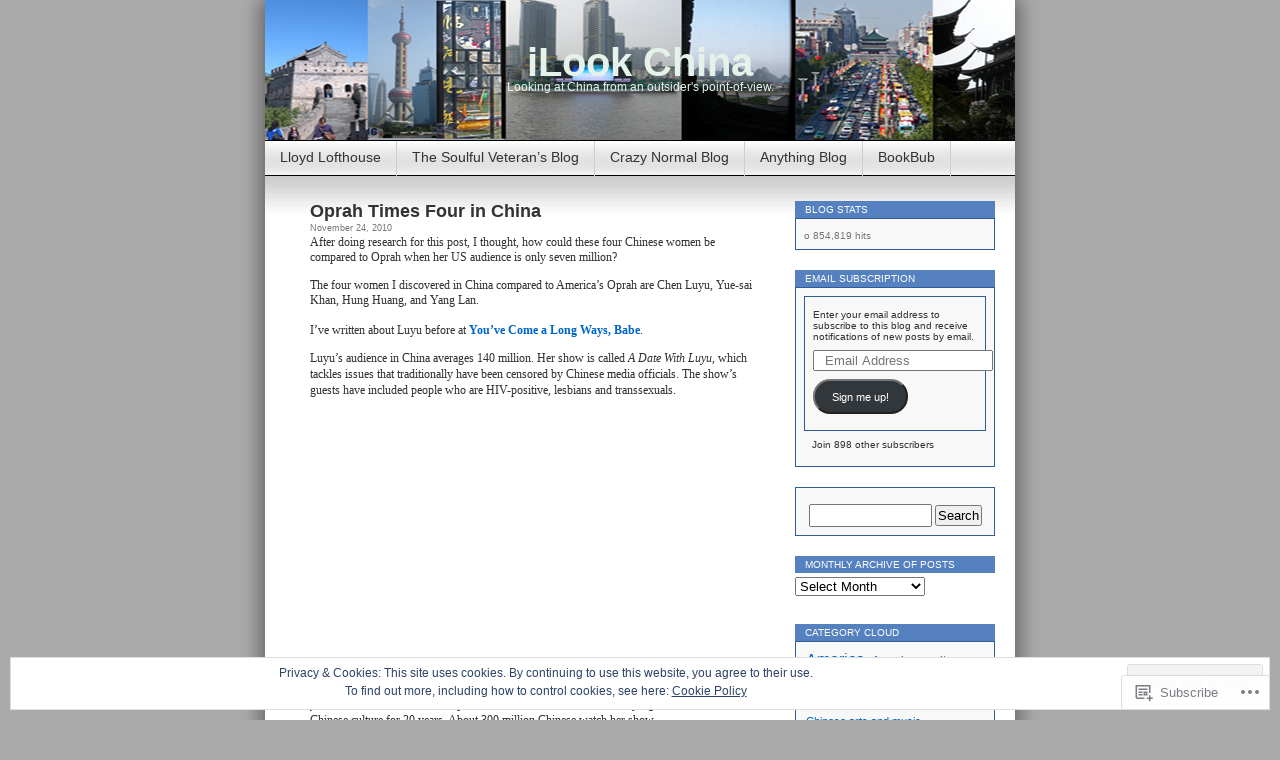

--- FILE ---
content_type: text/html; charset=UTF-8
request_url: https://ilookchina.com/tag/oprah-and-yue-sai-khan/
body_size: 28602
content:
<!DOCTYPE html>
<html lang="en">
<head>
<meta charset="UTF-8" />
<title>Oprah and Yue-sai Khan | iLook China</title>
<link rel="profile" href="http://gmpg.org/xfn/11" />
<link rel="pingback" href="https://ilookchina.com/xmlrpc.php" />
<meta name='robots' content='max-image-preview:large' />

<!-- Async WordPress.com Remote Login -->
<script id="wpcom_remote_login_js">
var wpcom_remote_login_extra_auth = '';
function wpcom_remote_login_remove_dom_node_id( element_id ) {
	var dom_node = document.getElementById( element_id );
	if ( dom_node ) { dom_node.parentNode.removeChild( dom_node ); }
}
function wpcom_remote_login_remove_dom_node_classes( class_name ) {
	var dom_nodes = document.querySelectorAll( '.' + class_name );
	for ( var i = 0; i < dom_nodes.length; i++ ) {
		dom_nodes[ i ].parentNode.removeChild( dom_nodes[ i ] );
	}
}
function wpcom_remote_login_final_cleanup() {
	wpcom_remote_login_remove_dom_node_classes( "wpcom_remote_login_msg" );
	wpcom_remote_login_remove_dom_node_id( "wpcom_remote_login_key" );
	wpcom_remote_login_remove_dom_node_id( "wpcom_remote_login_validate" );
	wpcom_remote_login_remove_dom_node_id( "wpcom_remote_login_js" );
	wpcom_remote_login_remove_dom_node_id( "wpcom_request_access_iframe" );
	wpcom_remote_login_remove_dom_node_id( "wpcom_request_access_styles" );
}

// Watch for messages back from the remote login
window.addEventListener( "message", function( e ) {
	if ( e.origin === "https://r-login.wordpress.com" ) {
		var data = {};
		try {
			data = JSON.parse( e.data );
		} catch( e ) {
			wpcom_remote_login_final_cleanup();
			return;
		}

		if ( data.msg === 'LOGIN' ) {
			// Clean up the login check iframe
			wpcom_remote_login_remove_dom_node_id( "wpcom_remote_login_key" );

			var id_regex = new RegExp( /^[0-9]+$/ );
			var token_regex = new RegExp( /^.*|.*|.*$/ );
			if (
				token_regex.test( data.token )
				&& id_regex.test( data.wpcomid )
			) {
				// We have everything we need to ask for a login
				var script = document.createElement( "script" );
				script.setAttribute( "id", "wpcom_remote_login_validate" );
				script.src = '/remote-login.php?wpcom_remote_login=validate'
					+ '&wpcomid=' + data.wpcomid
					+ '&token=' + encodeURIComponent( data.token )
					+ '&host=' + window.location.protocol
					+ '//' + window.location.hostname
					+ '&postid=6147'
					+ '&is_singular=';
				document.body.appendChild( script );
			}

			return;
		}

		// Safari ITP, not logged in, so redirect
		if ( data.msg === 'LOGIN-REDIRECT' ) {
			window.location = 'https://wordpress.com/log-in?redirect_to=' + window.location.href;
			return;
		}

		// Safari ITP, storage access failed, remove the request
		if ( data.msg === 'LOGIN-REMOVE' ) {
			var css_zap = 'html { -webkit-transition: margin-top 1s; transition: margin-top 1s; } /* 9001 */ html { margin-top: 0 !important; } * html body { margin-top: 0 !important; } @media screen and ( max-width: 782px ) { html { margin-top: 0 !important; } * html body { margin-top: 0 !important; } }';
			var style_zap = document.createElement( 'style' );
			style_zap.type = 'text/css';
			style_zap.appendChild( document.createTextNode( css_zap ) );
			document.body.appendChild( style_zap );

			var e = document.getElementById( 'wpcom_request_access_iframe' );
			e.parentNode.removeChild( e );

			document.cookie = 'wordpress_com_login_access=denied; path=/; max-age=31536000';

			return;
		}

		// Safari ITP
		if ( data.msg === 'REQUEST_ACCESS' ) {
			console.log( 'request access: safari' );

			// Check ITP iframe enable/disable knob
			if ( wpcom_remote_login_extra_auth !== 'safari_itp_iframe' ) {
				return;
			}

			// If we are in a "private window" there is no ITP.
			var private_window = false;
			try {
				var opendb = window.openDatabase( null, null, null, null );
			} catch( e ) {
				private_window = true;
			}

			if ( private_window ) {
				console.log( 'private window' );
				return;
			}

			var iframe = document.createElement( 'iframe' );
			iframe.id = 'wpcom_request_access_iframe';
			iframe.setAttribute( 'scrolling', 'no' );
			iframe.setAttribute( 'sandbox', 'allow-storage-access-by-user-activation allow-scripts allow-same-origin allow-top-navigation-by-user-activation' );
			iframe.src = 'https://r-login.wordpress.com/remote-login.php?wpcom_remote_login=request_access&origin=' + encodeURIComponent( data.origin ) + '&wpcomid=' + encodeURIComponent( data.wpcomid );

			var css = 'html { -webkit-transition: margin-top 1s; transition: margin-top 1s; } /* 9001 */ html { margin-top: 46px !important; } * html body { margin-top: 46px !important; } @media screen and ( max-width: 660px ) { html { margin-top: 71px !important; } * html body { margin-top: 71px !important; } #wpcom_request_access_iframe { display: block; height: 71px !important; } } #wpcom_request_access_iframe { border: 0px; height: 46px; position: fixed; top: 0; left: 0; width: 100%; min-width: 100%; z-index: 99999; background: #23282d; } ';

			var style = document.createElement( 'style' );
			style.type = 'text/css';
			style.id = 'wpcom_request_access_styles';
			style.appendChild( document.createTextNode( css ) );
			document.body.appendChild( style );

			document.body.appendChild( iframe );
		}

		if ( data.msg === 'DONE' ) {
			wpcom_remote_login_final_cleanup();
		}
	}
}, false );

// Inject the remote login iframe after the page has had a chance to load
// more critical resources
window.addEventListener( "DOMContentLoaded", function( e ) {
	var iframe = document.createElement( "iframe" );
	iframe.style.display = "none";
	iframe.setAttribute( "scrolling", "no" );
	iframe.setAttribute( "id", "wpcom_remote_login_key" );
	iframe.src = "https://r-login.wordpress.com/remote-login.php"
		+ "?wpcom_remote_login=key"
		+ "&origin=aHR0cHM6Ly9pbG9va2NoaW5hLmNvbQ%3D%3D"
		+ "&wpcomid=11695058"
		+ "&time=" + Math.floor( Date.now() / 1000 );
	document.body.appendChild( iframe );
}, false );
</script>
<link rel='dns-prefetch' href='//s0.wp.com' />
<link rel="alternate" type="application/rss+xml" title="iLook China &raquo; Feed" href="https://ilookchina.com/feed/" />
<link rel="alternate" type="application/rss+xml" title="iLook China &raquo; Comments Feed" href="https://ilookchina.com/comments/feed/" />
<link rel="alternate" type="application/rss+xml" title="iLook China &raquo; Oprah and Yue-sai Khan Tag Feed" href="https://ilookchina.com/tag/oprah-and-yue-sai-khan/feed/" />
	<script type="text/javascript">
		/* <![CDATA[ */
		function addLoadEvent(func) {
			var oldonload = window.onload;
			if (typeof window.onload != 'function') {
				window.onload = func;
			} else {
				window.onload = function () {
					oldonload();
					func();
				}
			}
		}
		/* ]]> */
	</script>
	<link crossorigin='anonymous' rel='stylesheet' id='all-css-0-1' href='/_static/??/wp-content/mu-plugins/widgets/eu-cookie-law/templates/style.css,/wp-content/mu-plugins/infinity/themes/pub/contempt.css?m=1642463000j&cssminify=yes' type='text/css' media='all' />
<style id='wp-emoji-styles-inline-css'>

	img.wp-smiley, img.emoji {
		display: inline !important;
		border: none !important;
		box-shadow: none !important;
		height: 1em !important;
		width: 1em !important;
		margin: 0 0.07em !important;
		vertical-align: -0.1em !important;
		background: none !important;
		padding: 0 !important;
	}
/*# sourceURL=wp-emoji-styles-inline-css */
</style>
<link crossorigin='anonymous' rel='stylesheet' id='all-css-2-1' href='/wp-content/plugins/gutenberg-core/v22.2.0/build/styles/block-library/style.css?m=1764855221i&cssminify=yes' type='text/css' media='all' />
<style id='wp-block-library-inline-css'>
.has-text-align-justify {
	text-align:justify;
}
.has-text-align-justify{text-align:justify;}

/*# sourceURL=wp-block-library-inline-css */
</style><style id='global-styles-inline-css'>
:root{--wp--preset--aspect-ratio--square: 1;--wp--preset--aspect-ratio--4-3: 4/3;--wp--preset--aspect-ratio--3-4: 3/4;--wp--preset--aspect-ratio--3-2: 3/2;--wp--preset--aspect-ratio--2-3: 2/3;--wp--preset--aspect-ratio--16-9: 16/9;--wp--preset--aspect-ratio--9-16: 9/16;--wp--preset--color--black: #000000;--wp--preset--color--cyan-bluish-gray: #abb8c3;--wp--preset--color--white: #ffffff;--wp--preset--color--pale-pink: #f78da7;--wp--preset--color--vivid-red: #cf2e2e;--wp--preset--color--luminous-vivid-orange: #ff6900;--wp--preset--color--luminous-vivid-amber: #fcb900;--wp--preset--color--light-green-cyan: #7bdcb5;--wp--preset--color--vivid-green-cyan: #00d084;--wp--preset--color--pale-cyan-blue: #8ed1fc;--wp--preset--color--vivid-cyan-blue: #0693e3;--wp--preset--color--vivid-purple: #9b51e0;--wp--preset--gradient--vivid-cyan-blue-to-vivid-purple: linear-gradient(135deg,rgb(6,147,227) 0%,rgb(155,81,224) 100%);--wp--preset--gradient--light-green-cyan-to-vivid-green-cyan: linear-gradient(135deg,rgb(122,220,180) 0%,rgb(0,208,130) 100%);--wp--preset--gradient--luminous-vivid-amber-to-luminous-vivid-orange: linear-gradient(135deg,rgb(252,185,0) 0%,rgb(255,105,0) 100%);--wp--preset--gradient--luminous-vivid-orange-to-vivid-red: linear-gradient(135deg,rgb(255,105,0) 0%,rgb(207,46,46) 100%);--wp--preset--gradient--very-light-gray-to-cyan-bluish-gray: linear-gradient(135deg,rgb(238,238,238) 0%,rgb(169,184,195) 100%);--wp--preset--gradient--cool-to-warm-spectrum: linear-gradient(135deg,rgb(74,234,220) 0%,rgb(151,120,209) 20%,rgb(207,42,186) 40%,rgb(238,44,130) 60%,rgb(251,105,98) 80%,rgb(254,248,76) 100%);--wp--preset--gradient--blush-light-purple: linear-gradient(135deg,rgb(255,206,236) 0%,rgb(152,150,240) 100%);--wp--preset--gradient--blush-bordeaux: linear-gradient(135deg,rgb(254,205,165) 0%,rgb(254,45,45) 50%,rgb(107,0,62) 100%);--wp--preset--gradient--luminous-dusk: linear-gradient(135deg,rgb(255,203,112) 0%,rgb(199,81,192) 50%,rgb(65,88,208) 100%);--wp--preset--gradient--pale-ocean: linear-gradient(135deg,rgb(255,245,203) 0%,rgb(182,227,212) 50%,rgb(51,167,181) 100%);--wp--preset--gradient--electric-grass: linear-gradient(135deg,rgb(202,248,128) 0%,rgb(113,206,126) 100%);--wp--preset--gradient--midnight: linear-gradient(135deg,rgb(2,3,129) 0%,rgb(40,116,252) 100%);--wp--preset--font-size--small: 13px;--wp--preset--font-size--medium: 20px;--wp--preset--font-size--large: 36px;--wp--preset--font-size--x-large: 42px;--wp--preset--font-family--albert-sans: 'Albert Sans', sans-serif;--wp--preset--font-family--alegreya: Alegreya, serif;--wp--preset--font-family--arvo: Arvo, serif;--wp--preset--font-family--bodoni-moda: 'Bodoni Moda', serif;--wp--preset--font-family--bricolage-grotesque: 'Bricolage Grotesque', sans-serif;--wp--preset--font-family--cabin: Cabin, sans-serif;--wp--preset--font-family--chivo: Chivo, sans-serif;--wp--preset--font-family--commissioner: Commissioner, sans-serif;--wp--preset--font-family--cormorant: Cormorant, serif;--wp--preset--font-family--courier-prime: 'Courier Prime', monospace;--wp--preset--font-family--crimson-pro: 'Crimson Pro', serif;--wp--preset--font-family--dm-mono: 'DM Mono', monospace;--wp--preset--font-family--dm-sans: 'DM Sans', sans-serif;--wp--preset--font-family--dm-serif-display: 'DM Serif Display', serif;--wp--preset--font-family--domine: Domine, serif;--wp--preset--font-family--eb-garamond: 'EB Garamond', serif;--wp--preset--font-family--epilogue: Epilogue, sans-serif;--wp--preset--font-family--fahkwang: Fahkwang, sans-serif;--wp--preset--font-family--figtree: Figtree, sans-serif;--wp--preset--font-family--fira-sans: 'Fira Sans', sans-serif;--wp--preset--font-family--fjalla-one: 'Fjalla One', sans-serif;--wp--preset--font-family--fraunces: Fraunces, serif;--wp--preset--font-family--gabarito: Gabarito, system-ui;--wp--preset--font-family--ibm-plex-mono: 'IBM Plex Mono', monospace;--wp--preset--font-family--ibm-plex-sans: 'IBM Plex Sans', sans-serif;--wp--preset--font-family--ibarra-real-nova: 'Ibarra Real Nova', serif;--wp--preset--font-family--instrument-serif: 'Instrument Serif', serif;--wp--preset--font-family--inter: Inter, sans-serif;--wp--preset--font-family--josefin-sans: 'Josefin Sans', sans-serif;--wp--preset--font-family--jost: Jost, sans-serif;--wp--preset--font-family--libre-baskerville: 'Libre Baskerville', serif;--wp--preset--font-family--libre-franklin: 'Libre Franklin', sans-serif;--wp--preset--font-family--literata: Literata, serif;--wp--preset--font-family--lora: Lora, serif;--wp--preset--font-family--merriweather: Merriweather, serif;--wp--preset--font-family--montserrat: Montserrat, sans-serif;--wp--preset--font-family--newsreader: Newsreader, serif;--wp--preset--font-family--noto-sans-mono: 'Noto Sans Mono', sans-serif;--wp--preset--font-family--nunito: Nunito, sans-serif;--wp--preset--font-family--open-sans: 'Open Sans', sans-serif;--wp--preset--font-family--overpass: Overpass, sans-serif;--wp--preset--font-family--pt-serif: 'PT Serif', serif;--wp--preset--font-family--petrona: Petrona, serif;--wp--preset--font-family--piazzolla: Piazzolla, serif;--wp--preset--font-family--playfair-display: 'Playfair Display', serif;--wp--preset--font-family--plus-jakarta-sans: 'Plus Jakarta Sans', sans-serif;--wp--preset--font-family--poppins: Poppins, sans-serif;--wp--preset--font-family--raleway: Raleway, sans-serif;--wp--preset--font-family--roboto: Roboto, sans-serif;--wp--preset--font-family--roboto-slab: 'Roboto Slab', serif;--wp--preset--font-family--rubik: Rubik, sans-serif;--wp--preset--font-family--rufina: Rufina, serif;--wp--preset--font-family--sora: Sora, sans-serif;--wp--preset--font-family--source-sans-3: 'Source Sans 3', sans-serif;--wp--preset--font-family--source-serif-4: 'Source Serif 4', serif;--wp--preset--font-family--space-mono: 'Space Mono', monospace;--wp--preset--font-family--syne: Syne, sans-serif;--wp--preset--font-family--texturina: Texturina, serif;--wp--preset--font-family--urbanist: Urbanist, sans-serif;--wp--preset--font-family--work-sans: 'Work Sans', sans-serif;--wp--preset--spacing--20: 0.44rem;--wp--preset--spacing--30: 0.67rem;--wp--preset--spacing--40: 1rem;--wp--preset--spacing--50: 1.5rem;--wp--preset--spacing--60: 2.25rem;--wp--preset--spacing--70: 3.38rem;--wp--preset--spacing--80: 5.06rem;--wp--preset--shadow--natural: 6px 6px 9px rgba(0, 0, 0, 0.2);--wp--preset--shadow--deep: 12px 12px 50px rgba(0, 0, 0, 0.4);--wp--preset--shadow--sharp: 6px 6px 0px rgba(0, 0, 0, 0.2);--wp--preset--shadow--outlined: 6px 6px 0px -3px rgb(255, 255, 255), 6px 6px rgb(0, 0, 0);--wp--preset--shadow--crisp: 6px 6px 0px rgb(0, 0, 0);}:where(.is-layout-flex){gap: 0.5em;}:where(.is-layout-grid){gap: 0.5em;}body .is-layout-flex{display: flex;}.is-layout-flex{flex-wrap: wrap;align-items: center;}.is-layout-flex > :is(*, div){margin: 0;}body .is-layout-grid{display: grid;}.is-layout-grid > :is(*, div){margin: 0;}:where(.wp-block-columns.is-layout-flex){gap: 2em;}:where(.wp-block-columns.is-layout-grid){gap: 2em;}:where(.wp-block-post-template.is-layout-flex){gap: 1.25em;}:where(.wp-block-post-template.is-layout-grid){gap: 1.25em;}.has-black-color{color: var(--wp--preset--color--black) !important;}.has-cyan-bluish-gray-color{color: var(--wp--preset--color--cyan-bluish-gray) !important;}.has-white-color{color: var(--wp--preset--color--white) !important;}.has-pale-pink-color{color: var(--wp--preset--color--pale-pink) !important;}.has-vivid-red-color{color: var(--wp--preset--color--vivid-red) !important;}.has-luminous-vivid-orange-color{color: var(--wp--preset--color--luminous-vivid-orange) !important;}.has-luminous-vivid-amber-color{color: var(--wp--preset--color--luminous-vivid-amber) !important;}.has-light-green-cyan-color{color: var(--wp--preset--color--light-green-cyan) !important;}.has-vivid-green-cyan-color{color: var(--wp--preset--color--vivid-green-cyan) !important;}.has-pale-cyan-blue-color{color: var(--wp--preset--color--pale-cyan-blue) !important;}.has-vivid-cyan-blue-color{color: var(--wp--preset--color--vivid-cyan-blue) !important;}.has-vivid-purple-color{color: var(--wp--preset--color--vivid-purple) !important;}.has-black-background-color{background-color: var(--wp--preset--color--black) !important;}.has-cyan-bluish-gray-background-color{background-color: var(--wp--preset--color--cyan-bluish-gray) !important;}.has-white-background-color{background-color: var(--wp--preset--color--white) !important;}.has-pale-pink-background-color{background-color: var(--wp--preset--color--pale-pink) !important;}.has-vivid-red-background-color{background-color: var(--wp--preset--color--vivid-red) !important;}.has-luminous-vivid-orange-background-color{background-color: var(--wp--preset--color--luminous-vivid-orange) !important;}.has-luminous-vivid-amber-background-color{background-color: var(--wp--preset--color--luminous-vivid-amber) !important;}.has-light-green-cyan-background-color{background-color: var(--wp--preset--color--light-green-cyan) !important;}.has-vivid-green-cyan-background-color{background-color: var(--wp--preset--color--vivid-green-cyan) !important;}.has-pale-cyan-blue-background-color{background-color: var(--wp--preset--color--pale-cyan-blue) !important;}.has-vivid-cyan-blue-background-color{background-color: var(--wp--preset--color--vivid-cyan-blue) !important;}.has-vivid-purple-background-color{background-color: var(--wp--preset--color--vivid-purple) !important;}.has-black-border-color{border-color: var(--wp--preset--color--black) !important;}.has-cyan-bluish-gray-border-color{border-color: var(--wp--preset--color--cyan-bluish-gray) !important;}.has-white-border-color{border-color: var(--wp--preset--color--white) !important;}.has-pale-pink-border-color{border-color: var(--wp--preset--color--pale-pink) !important;}.has-vivid-red-border-color{border-color: var(--wp--preset--color--vivid-red) !important;}.has-luminous-vivid-orange-border-color{border-color: var(--wp--preset--color--luminous-vivid-orange) !important;}.has-luminous-vivid-amber-border-color{border-color: var(--wp--preset--color--luminous-vivid-amber) !important;}.has-light-green-cyan-border-color{border-color: var(--wp--preset--color--light-green-cyan) !important;}.has-vivid-green-cyan-border-color{border-color: var(--wp--preset--color--vivid-green-cyan) !important;}.has-pale-cyan-blue-border-color{border-color: var(--wp--preset--color--pale-cyan-blue) !important;}.has-vivid-cyan-blue-border-color{border-color: var(--wp--preset--color--vivid-cyan-blue) !important;}.has-vivid-purple-border-color{border-color: var(--wp--preset--color--vivid-purple) !important;}.has-vivid-cyan-blue-to-vivid-purple-gradient-background{background: var(--wp--preset--gradient--vivid-cyan-blue-to-vivid-purple) !important;}.has-light-green-cyan-to-vivid-green-cyan-gradient-background{background: var(--wp--preset--gradient--light-green-cyan-to-vivid-green-cyan) !important;}.has-luminous-vivid-amber-to-luminous-vivid-orange-gradient-background{background: var(--wp--preset--gradient--luminous-vivid-amber-to-luminous-vivid-orange) !important;}.has-luminous-vivid-orange-to-vivid-red-gradient-background{background: var(--wp--preset--gradient--luminous-vivid-orange-to-vivid-red) !important;}.has-very-light-gray-to-cyan-bluish-gray-gradient-background{background: var(--wp--preset--gradient--very-light-gray-to-cyan-bluish-gray) !important;}.has-cool-to-warm-spectrum-gradient-background{background: var(--wp--preset--gradient--cool-to-warm-spectrum) !important;}.has-blush-light-purple-gradient-background{background: var(--wp--preset--gradient--blush-light-purple) !important;}.has-blush-bordeaux-gradient-background{background: var(--wp--preset--gradient--blush-bordeaux) !important;}.has-luminous-dusk-gradient-background{background: var(--wp--preset--gradient--luminous-dusk) !important;}.has-pale-ocean-gradient-background{background: var(--wp--preset--gradient--pale-ocean) !important;}.has-electric-grass-gradient-background{background: var(--wp--preset--gradient--electric-grass) !important;}.has-midnight-gradient-background{background: var(--wp--preset--gradient--midnight) !important;}.has-small-font-size{font-size: var(--wp--preset--font-size--small) !important;}.has-medium-font-size{font-size: var(--wp--preset--font-size--medium) !important;}.has-large-font-size{font-size: var(--wp--preset--font-size--large) !important;}.has-x-large-font-size{font-size: var(--wp--preset--font-size--x-large) !important;}.has-albert-sans-font-family{font-family: var(--wp--preset--font-family--albert-sans) !important;}.has-alegreya-font-family{font-family: var(--wp--preset--font-family--alegreya) !important;}.has-arvo-font-family{font-family: var(--wp--preset--font-family--arvo) !important;}.has-bodoni-moda-font-family{font-family: var(--wp--preset--font-family--bodoni-moda) !important;}.has-bricolage-grotesque-font-family{font-family: var(--wp--preset--font-family--bricolage-grotesque) !important;}.has-cabin-font-family{font-family: var(--wp--preset--font-family--cabin) !important;}.has-chivo-font-family{font-family: var(--wp--preset--font-family--chivo) !important;}.has-commissioner-font-family{font-family: var(--wp--preset--font-family--commissioner) !important;}.has-cormorant-font-family{font-family: var(--wp--preset--font-family--cormorant) !important;}.has-courier-prime-font-family{font-family: var(--wp--preset--font-family--courier-prime) !important;}.has-crimson-pro-font-family{font-family: var(--wp--preset--font-family--crimson-pro) !important;}.has-dm-mono-font-family{font-family: var(--wp--preset--font-family--dm-mono) !important;}.has-dm-sans-font-family{font-family: var(--wp--preset--font-family--dm-sans) !important;}.has-dm-serif-display-font-family{font-family: var(--wp--preset--font-family--dm-serif-display) !important;}.has-domine-font-family{font-family: var(--wp--preset--font-family--domine) !important;}.has-eb-garamond-font-family{font-family: var(--wp--preset--font-family--eb-garamond) !important;}.has-epilogue-font-family{font-family: var(--wp--preset--font-family--epilogue) !important;}.has-fahkwang-font-family{font-family: var(--wp--preset--font-family--fahkwang) !important;}.has-figtree-font-family{font-family: var(--wp--preset--font-family--figtree) !important;}.has-fira-sans-font-family{font-family: var(--wp--preset--font-family--fira-sans) !important;}.has-fjalla-one-font-family{font-family: var(--wp--preset--font-family--fjalla-one) !important;}.has-fraunces-font-family{font-family: var(--wp--preset--font-family--fraunces) !important;}.has-gabarito-font-family{font-family: var(--wp--preset--font-family--gabarito) !important;}.has-ibm-plex-mono-font-family{font-family: var(--wp--preset--font-family--ibm-plex-mono) !important;}.has-ibm-plex-sans-font-family{font-family: var(--wp--preset--font-family--ibm-plex-sans) !important;}.has-ibarra-real-nova-font-family{font-family: var(--wp--preset--font-family--ibarra-real-nova) !important;}.has-instrument-serif-font-family{font-family: var(--wp--preset--font-family--instrument-serif) !important;}.has-inter-font-family{font-family: var(--wp--preset--font-family--inter) !important;}.has-josefin-sans-font-family{font-family: var(--wp--preset--font-family--josefin-sans) !important;}.has-jost-font-family{font-family: var(--wp--preset--font-family--jost) !important;}.has-libre-baskerville-font-family{font-family: var(--wp--preset--font-family--libre-baskerville) !important;}.has-libre-franklin-font-family{font-family: var(--wp--preset--font-family--libre-franklin) !important;}.has-literata-font-family{font-family: var(--wp--preset--font-family--literata) !important;}.has-lora-font-family{font-family: var(--wp--preset--font-family--lora) !important;}.has-merriweather-font-family{font-family: var(--wp--preset--font-family--merriweather) !important;}.has-montserrat-font-family{font-family: var(--wp--preset--font-family--montserrat) !important;}.has-newsreader-font-family{font-family: var(--wp--preset--font-family--newsreader) !important;}.has-noto-sans-mono-font-family{font-family: var(--wp--preset--font-family--noto-sans-mono) !important;}.has-nunito-font-family{font-family: var(--wp--preset--font-family--nunito) !important;}.has-open-sans-font-family{font-family: var(--wp--preset--font-family--open-sans) !important;}.has-overpass-font-family{font-family: var(--wp--preset--font-family--overpass) !important;}.has-pt-serif-font-family{font-family: var(--wp--preset--font-family--pt-serif) !important;}.has-petrona-font-family{font-family: var(--wp--preset--font-family--petrona) !important;}.has-piazzolla-font-family{font-family: var(--wp--preset--font-family--piazzolla) !important;}.has-playfair-display-font-family{font-family: var(--wp--preset--font-family--playfair-display) !important;}.has-plus-jakarta-sans-font-family{font-family: var(--wp--preset--font-family--plus-jakarta-sans) !important;}.has-poppins-font-family{font-family: var(--wp--preset--font-family--poppins) !important;}.has-raleway-font-family{font-family: var(--wp--preset--font-family--raleway) !important;}.has-roboto-font-family{font-family: var(--wp--preset--font-family--roboto) !important;}.has-roboto-slab-font-family{font-family: var(--wp--preset--font-family--roboto-slab) !important;}.has-rubik-font-family{font-family: var(--wp--preset--font-family--rubik) !important;}.has-rufina-font-family{font-family: var(--wp--preset--font-family--rufina) !important;}.has-sora-font-family{font-family: var(--wp--preset--font-family--sora) !important;}.has-source-sans-3-font-family{font-family: var(--wp--preset--font-family--source-sans-3) !important;}.has-source-serif-4-font-family{font-family: var(--wp--preset--font-family--source-serif-4) !important;}.has-space-mono-font-family{font-family: var(--wp--preset--font-family--space-mono) !important;}.has-syne-font-family{font-family: var(--wp--preset--font-family--syne) !important;}.has-texturina-font-family{font-family: var(--wp--preset--font-family--texturina) !important;}.has-urbanist-font-family{font-family: var(--wp--preset--font-family--urbanist) !important;}.has-work-sans-font-family{font-family: var(--wp--preset--font-family--work-sans) !important;}
/*# sourceURL=global-styles-inline-css */
</style>

<style id='classic-theme-styles-inline-css'>
/*! This file is auto-generated */
.wp-block-button__link{color:#fff;background-color:#32373c;border-radius:9999px;box-shadow:none;text-decoration:none;padding:calc(.667em + 2px) calc(1.333em + 2px);font-size:1.125em}.wp-block-file__button{background:#32373c;color:#fff;text-decoration:none}
/*# sourceURL=/wp-includes/css/classic-themes.min.css */
</style>
<link crossorigin='anonymous' rel='stylesheet' id='all-css-4-1' href='/_static/??-eJyFj10KwkAMhC9kGvpD1QfxLN021tVNd9lsLd7eVEErQn0JyTDfkMEpQOuHREPC4MbeDoKtN863V8Eiy3dZDmI5OIJIt6zCzkp6O0DS3VHWimxwEcQjfLIiqc6hSbODqbMNOWK1rWFTUAaMCZFEQCfbkSGdFZQf7iVjGA0+JQ4J/z4WSSv0uvaorsW5BvXkQYs3yfrh64CTa2yc0SMf8m2V1/uyLOrLA/Apgi8=&cssminify=yes' type='text/css' media='all' />
<link crossorigin='anonymous' rel='stylesheet' id='print-css-5-1' href='/wp-content/mu-plugins/global-print/global-print.css?m=1465851035i&cssminify=yes' type='text/css' media='print' />
<style id='jetpack-global-styles-frontend-style-inline-css'>
:root { --font-headings: unset; --font-base: unset; --font-headings-default: -apple-system,BlinkMacSystemFont,"Segoe UI",Roboto,Oxygen-Sans,Ubuntu,Cantarell,"Helvetica Neue",sans-serif; --font-base-default: -apple-system,BlinkMacSystemFont,"Segoe UI",Roboto,Oxygen-Sans,Ubuntu,Cantarell,"Helvetica Neue",sans-serif;}
/*# sourceURL=jetpack-global-styles-frontend-style-inline-css */
</style>
<link crossorigin='anonymous' rel='stylesheet' id='all-css-8-1' href='/wp-content/themes/h4/global.css?m=1420737423i&cssminify=yes' type='text/css' media='all' />
<script type="text/javascript" id="wpcom-actionbar-placeholder-js-extra">
/* <![CDATA[ */
var actionbardata = {"siteID":"11695058","postID":"0","siteURL":"https://ilookchina.com","xhrURL":"https://ilookchina.com/wp-admin/admin-ajax.php","nonce":"783c986058","isLoggedIn":"","statusMessage":"","subsEmailDefault":"instantly","proxyScriptUrl":"https://s0.wp.com/wp-content/js/wpcom-proxy-request.js?m=1513050504i&amp;ver=20211021","i18n":{"followedText":"New posts from this site will now appear in your \u003Ca href=\"https://wordpress.com/reader\"\u003EReader\u003C/a\u003E","foldBar":"Collapse this bar","unfoldBar":"Expand this bar","shortLinkCopied":"Shortlink copied to clipboard."}};
//# sourceURL=wpcom-actionbar-placeholder-js-extra
/* ]]> */
</script>
<script type="text/javascript" id="jetpack-mu-wpcom-settings-js-before">
/* <![CDATA[ */
var JETPACK_MU_WPCOM_SETTINGS = {"assetsUrl":"https://s0.wp.com/wp-content/mu-plugins/jetpack-mu-wpcom-plugin/sun/jetpack_vendor/automattic/jetpack-mu-wpcom/src/build/"};
//# sourceURL=jetpack-mu-wpcom-settings-js-before
/* ]]> */
</script>
<script crossorigin='anonymous' type='text/javascript'  src='/_static/??/wp-content/js/rlt-proxy.js,/wp-content/blog-plugins/wordads-classes/js/cmp/v2/cmp-non-gdpr.js?m=1720530689j'></script>
<script type="text/javascript" id="rlt-proxy-js-after">
/* <![CDATA[ */
	rltInitialize( {"token":null,"iframeOrigins":["https:\/\/widgets.wp.com"]} );
//# sourceURL=rlt-proxy-js-after
/* ]]> */
</script>
<link rel="EditURI" type="application/rsd+xml" title="RSD" href="https://ilookchina.wordpress.com/xmlrpc.php?rsd" />
<meta name="generator" content="WordPress.com" />

<!-- Jetpack Open Graph Tags -->
<meta property="og:type" content="website" />
<meta property="og:title" content="Oprah and Yue-sai Khan &#8211; iLook China" />
<meta property="og:url" content="https://ilookchina.com/tag/oprah-and-yue-sai-khan/" />
<meta property="og:site_name" content="iLook China" />
<meta property="og:image" content="https://secure.gravatar.com/blavatar/0a946a585e0b024d4eb02b62c5bf5acaa2e9f55389f5609b827ad617500b7668?s=200&#038;ts=1768015915" />
<meta property="og:image:width" content="200" />
<meta property="og:image:height" content="200" />
<meta property="og:image:alt" content="" />
<meta property="og:locale" content="en_US" />

<!-- End Jetpack Open Graph Tags -->
<link rel="shortcut icon" type="image/x-icon" href="https://secure.gravatar.com/blavatar/0a946a585e0b024d4eb02b62c5bf5acaa2e9f55389f5609b827ad617500b7668?s=32" sizes="16x16" />
<link rel="icon" type="image/x-icon" href="https://secure.gravatar.com/blavatar/0a946a585e0b024d4eb02b62c5bf5acaa2e9f55389f5609b827ad617500b7668?s=32" sizes="16x16" />
<link rel="apple-touch-icon" href="https://secure.gravatar.com/blavatar/0a946a585e0b024d4eb02b62c5bf5acaa2e9f55389f5609b827ad617500b7668?s=114" />
<link rel='openid.server' href='https://ilookchina.com/?openidserver=1' />
<link rel='openid.delegate' href='https://ilookchina.com/' />
<link rel="search" type="application/opensearchdescription+xml" href="https://ilookchina.com/osd.xml" title="iLook China" />
<link rel="search" type="application/opensearchdescription+xml" href="https://s1.wp.com/opensearch.xml" title="WordPress.com" />
<meta name="description" content="Posts about Oprah and Yue-sai Khan written by Lloyd Lofthouse" />
<style type="text/css">
#headerimg{
	background: url(https://ilookchina.com/wp-content/uploads/2010/01/750times140.jpg) no-repeat;
}
#header h1 a, .description {
	color:#E5F2E9;
}
</style>
		<script type="text/javascript">

			window.doNotSellCallback = function() {

				var linkElements = [
					'a[href="https://wordpress.com/?ref=footer_blog"]',
					'a[href="https://wordpress.com/?ref=footer_website"]',
					'a[href="https://wordpress.com/?ref=vertical_footer"]',
					'a[href^="https://wordpress.com/?ref=footer_segment_"]',
				].join(',');

				var dnsLink = document.createElement( 'a' );
				dnsLink.href = 'https://wordpress.com/advertising-program-optout/';
				dnsLink.classList.add( 'do-not-sell-link' );
				dnsLink.rel = 'nofollow';
				dnsLink.style.marginLeft = '0.5em';
				dnsLink.textContent = 'Do Not Sell or Share My Personal Information';

				var creditLinks = document.querySelectorAll( linkElements );

				if ( 0 === creditLinks.length ) {
					return false;
				}

				Array.prototype.forEach.call( creditLinks, function( el ) {
					el.insertAdjacentElement( 'afterend', dnsLink );
				});

				return true;
			};

		</script>
		<script type="text/javascript">
	window.google_analytics_uacct = "UA-52447-2";
</script>

<script type="text/javascript">
	var _gaq = _gaq || [];
	_gaq.push(['_setAccount', 'UA-52447-2']);
	_gaq.push(['_gat._anonymizeIp']);
	_gaq.push(['_setDomainName', 'none']);
	_gaq.push(['_setAllowLinker', true]);
	_gaq.push(['_initData']);
	_gaq.push(['_trackPageview']);

	(function() {
		var ga = document.createElement('script'); ga.type = 'text/javascript'; ga.async = true;
		ga.src = ('https:' == document.location.protocol ? 'https://ssl' : 'http://www') + '.google-analytics.com/ga.js';
		(document.getElementsByTagName('head')[0] || document.getElementsByTagName('body')[0]).appendChild(ga);
	})();
</script>
<link crossorigin='anonymous' rel='stylesheet' id='all-css-0-3' href='/_static/??-eJyNzMsKAjEMheEXshPqBXUhPoo4bRgytmkwCYNvbwdm487d+eDwwyIhNTZkg+pBik/ECjOaPNNrM6gzPIgTjE4ld46a3iRGrX9/NFTiIanu4O9wbdkLKiyUJzQFaxKkaV9qn4Jr7V5v8Xw6XC/xGPfzF4aPQ7Q=&cssminify=yes' type='text/css' media='all' />
</head>
<body class="archive tag tag-oprah-and-yue-sai-khan tag-46533900 wp-theme-pubcontempt customizer-styles-applied jetpack-reblog-enabled">

<div id="page">

<div id="header">
	<div id="headerimg" onclick="location.href='https://ilookchina.com';" style="cursor: pointer;">
		<h1><a href="https://ilookchina.com/">iLook China</a></h1>
		<div class="description">Looking at China from an outsider&#039;s point-of-view.</div>
	</div>
</div>

<ul id="pagebar" class="menu"><li id="menu-item-13877" class="menu-item menu-item-type-custom menu-item-object-custom menu-item-13877"><a href="https://lloydlofthouse.com/">Lloyd Lofthouse</a></li>
<li id="menu-item-13880" class="menu-item menu-item-type-custom menu-item-object-custom menu-item-13880"><a href="http://thesoulfulveteran.wordpress.com/">The Soulful Veteran&#8217;s Blog</a></li>
<li id="menu-item-13879" class="menu-item menu-item-type-custom menu-item-object-custom menu-item-13879"><a href="http://crazynormaltheclassroomexpose.com/">Crazy Normal Blog</a></li>
<li id="menu-item-13878" class="menu-item menu-item-type-custom menu-item-object-custom menu-item-13878"><a href="http://lloydlofthouse.org/">Anything Blog</a></li>
<li id="menu-item-14662" class="menu-item menu-item-type-custom menu-item-object-custom menu-item-14662"><a href="https://www.bookbub.com/authors/lloyd-lofthouse">BookBub</a></li>
</ul>
<div id="grad" style="height: 65px; width: 100%; background: url(https://s0.wp.com/wp-content/themes/pub/contempt/images/blue_flower/topgrad.jpg);">&nbsp;</div>

	<div id="content">

	
		
			<div class="post-6147 post type-post status-publish format-standard hentry category-america category-china category-chinese-culture category-chinese-women category-cultural-differences category-media tag-a-date-with-luyu-similar-to-oprahs-show tag-chen-luyu-compared-to-oprah tag-crossing-over-similar-to-oprahs-show tag-four-oprahs-in-china tag-hung-huang-compared-to-oprah tag-hung-huang-is-ceo-of-china-interactive-media-group tag-oprah tag-oprah-and-hung-huang tag-oprah-and-luyu tag-oprah-and-yang-lan tag-oprah-and-yue-sai-khan tag-what-oprah-started-will-live-on-in-china tag-yang-lan-compared-to-oprah tag-yue-sai-khan-compared-to-oprah tag-zhen-da-variety-show-compared-to-oprah" id="post-6147">
				<h2><a href="https://ilookchina.com/2010/11/24/oprah-times-four-in-china/" rel="bookmark">Oprah Times Four in&nbsp;China</a></h2>
				<small>November 24, 2010</small><br />


				<div class="entry">
					<p class="MsoNormal" style="line-height:normal;margin:0 0 10pt;"><span style="font-family:&quot;">After doing research for this post, I thought, how could these four Chinese women be compared to Oprah when her US audience is only seven million?</span></p>
<p class="MsoNormal" style="line-height:normal;margin:0 0 10pt;"><span style="font-family:&quot;">The four women I discovered in China compared to America&#8217;s Oprah are Chen Luyu, Yue-sai Khan, </span><span style="font-family:&quot;" lang="EN">Hung Huang, and Yang Lan.</span></p>
<p><span style="font-family:&quot;">I&#8217;ve written about Luyu before at </span><span style="font-family:&quot;"><a href="http://wp.me/pN4pY-j2"><strong><span style="font-family:&quot;">You&#8217;ve Come a Long Ways, Babe</span></strong></a></span><span style="font-family:&quot;">. </span></p>
<p><span style="font-family:&quot;">Luyu&#8217;s audience in China averages 140 million. Her show is called <em>A Date With Luyu</em>, which </span><span style="font-family:&quot;" lang="EN">tackles issues that traditionally have been censored by Chinese media officials. The show&#8217;s guests have included people who are HIV-positive, lesbians and transsexuals.</span></p>
<span class="embed-youtube" style="text-align:center; display: block;"><iframe class="youtube-player" width="450" height="254" src="https://www.youtube.com/embed/lIvOYJilJ4U?version=3&#038;rel=1&#038;showsearch=0&#038;showinfo=1&#038;iv_load_policy=1&#038;fs=1&#038;hl=en&#038;autohide=2&#038;wmode=transparent" allowfullscreen="true" style="border:0;" sandbox="allow-scripts allow-same-origin allow-popups allow-presentation allow-popups-to-escape-sandbox"></iframe></span>
<p><span style="font-family:&quot;">Of Yue-sai Kan, <a href="http://abcnews.go.com/WN/China/yue-sai-kan-chinas-famous-woman-world-news/story?id=12132085"><strong><span style="font-family:&quot;">The Conversation: The Most Famous Woman in China</span></strong></a> says she is a journalist, television host, entrepreneur and author and has been a key figure in modern Chinese culture for 20 years. About 300 million Chinese watch her show.</span></p>
<p class="MsoNormal" style="line-height:normal;margin:0 0 10pt;"><span style="font-family:&quot;"><span class="embed-youtube" style="text-align:center; display: block;"><iframe class="youtube-player" width="450" height="254" src="https://www.youtube.com/embed/-qqMx2KC55Y?version=3&#038;rel=1&#038;showsearch=0&#038;showinfo=1&#038;iv_load_policy=1&#038;fs=1&#038;hl=en&#038;autohide=2&#038;wmode=transparent" allowfullscreen="true" style="border:0;" sandbox="allow-scripts allow-same-origin allow-popups allow-presentation allow-popups-to-escape-sandbox"></iframe></span></span></p>
<p><em><span style="font-family:&quot;">People Magazine</span></em><span style="font-family:&quot;"> called Yue-sai Kan the most famous woman in China. <em>Money Magazine</em> described her as a Modern Day Marco Polo.</span></p>
<p><span style="font-family:&quot;">After Kan hosted a live broadcast from China in 1984 for PBS, China&#8217;s government asked her to produce <em>One World</em>, the first television series ever produced and hosted by an American on China&#8217;s only national network, CCTV. Source: </span><span style="font-family:&quot;"><a href="http://www.womenofchina.cn/Profiles/Celebrities/17471.jsp"><strong><span style="font-family:&quot;">Women of China</span></strong></a></span></p>
<p class="MsoNormal" style="line-height:normal;margin:0 0 10pt;"><span style="font-family:&quot;">The next Chinese Oprah is Hong Huang,</span><span style="font-family:&quot;"> who hosts a TV show called <em>Crossing Over</em>. </span><span style="font-family:&quot;" lang="EN">Huang&#8217;s mother was Mao Zedong&#8217;s English teacher. She was sent to the U.S. for an education as a teenager and returned to become one of the most influential entrepreneurs in Chinese print media. </span></p>
<p class="MsoNormal" style="line-height:normal;margin:0 0 10pt;"><span style="font-family:&quot;">Hung Huang is the chief executive of the <em>China Interactive Media Group</em> and publishes fashion magazines such as <em>I Look, Time Out</em> and <em>Seventeen</em>. Her Blog, which has an audience of about 15 million, is one of China&#8217;s most popular and continues to be one of the top five on Sina.com.</span></p>
<p class="MsoNormal" style="line-height:normal;margin:0 0 10pt;"><span style="font-family:&quot;"><span class="embed-youtube" style="text-align:center; display: block;"><iframe class="youtube-player" width="450" height="254" src="https://www.youtube.com/embed/s8u1DbY6jos?version=3&#038;rel=1&#038;showsearch=0&#038;showinfo=1&#038;iv_load_policy=1&#038;fs=1&#038;hl=en&#038;autohide=2&#038;wmode=transparent" allowfullscreen="true" style="border:0;" sandbox="allow-scripts allow-same-origin allow-popups allow-presentation allow-popups-to-escape-sandbox"></iframe></span></span></p>
<p class="MsoNormal" style="line-height:normal;margin:0 0 10pt;"><span style="font-family:&quot;">The fourth Chinese Oprah I discovered was Yang Lan, who rose to fame as the host of the <em>Zheng Da Variety Show</em>, which often has an audience of 200 million viewers.</span></p>
<p class="MsoNormal" style="line-height:normal;margin:0 0 10pt;"><span style="font-family:&quot;">In the following YouTube video clip, Yang Lan talks about how Chinese women are making their mark on China&#8217;s future.</span></p>
<span class="embed-youtube" style="text-align:center; display: block;"><iframe class="youtube-player" width="450" height="254" src="https://www.youtube.com/embed/45Ju-RRTgEE?version=3&#038;rel=1&#038;showsearch=0&#038;showinfo=1&#038;iv_load_policy=1&#038;fs=1&#038;hl=en&#038;autohide=2&#038;wmode=transparent" allowfullscreen="true" style="border:0;" sandbox="allow-scripts allow-same-origin allow-popups allow-presentation allow-popups-to-escape-sandbox"></iframe></span>
<p class="MsoNormal" style="line-height:normal;margin:0 0 10pt;"><span style="font-family:&quot;">She says the younger generation in China is turning away from television and using the Internet for entertainment and information.</span></p>
<p class="MsoNormal" style="line-height:normal;margin:0 0 10pt;"><span style="font-family:&quot;">If you do the math, you will discover that these four Chinese Oprahs reach an audience of about 700 million compared to America&#8217;s Oprah with an audience of seven million. </span></p>
<p class="MsoNormal" style="line-height:normal;margin:0 0 10pt;"><span style="font-family:&quot;">Maybe the US Oprah&#8217;s claim to fame is because she was the first Oprah and it has nothing to do with the size of the audience. Did you notice that all of these Chinese Oprahs speak excellent English? I am sure that the US Oprah doesn&#8217;t speak Mandarin.</span></p>
<p class="MsoNormal" style="line-height:normal;margin:0 0 10pt;"><span style="font-family:&quot;">Since the US Oprah is going off the air, you have four choices in China to take her place.</span></p>
<p class="MsoNormal" style="text-align:center;line-height:normal;margin:0 0 10pt;"><span style="font-family:&quot;">______________</span></p>
<p><span style="font-family:&quot;">Lloyd Lofthouse is the award-winning author of the concubine saga, <a href="http://www.mysplendidconcubine.com/"><strong><span style="color:#0033cc;">My Splendid Concubine</span></strong></a> &amp; <a href="http://www.mysplendidconcubine.com/OurHart.htm"><strong><span style="color:#0033cc;">Our Hart</span></strong></a>. <em>When you love a Chinese woman, you marry her family and culture too.</em></span></p>
<p class="MsoNormal" style="text-align:center;line-height:normal;margin:0 0 10pt;"><strong><span style="font-family:&quot;" lang="EN">If you want to subscribe to iLook China, there is a “Subscribe” button at the top of the screen in the menu bar.</span></strong><strong></strong></p>
									</div>

				<p class="postmetadata">
				<img src="https://s0.wp.com/wp-content/themes/pub/contempt/images/blog/speech_bubble.gif?m=1158640643i" alt="" /> <a href="https://ilookchina.com/2010/11/24/oprah-times-four-in-china/#comments">1 Comment</a>				| <img src="https://s0.wp.com/wp-content/themes/pub/contempt/images/blog/documents.gif?m=1158640643i" alt="" /> <a href="https://ilookchina.com/category/america/" rel="category tag">America</a>, <a href="https://ilookchina.com/category/china/" rel="category tag">China</a>, <a href="https://ilookchina.com/category/chinese-culture/" rel="category tag">Chinese Culture</a>, <a href="https://ilookchina.com/category/chinese-women/" rel="category tag">Chinese women</a>, <a href="https://ilookchina.com/category/cultural-differences/" rel="category tag">cultural differences</a>, <a href="https://ilookchina.com/category/media/" rel="category tag">media</a>				 | Tagged: <a href="https://ilookchina.com/tag/a-date-with-luyu-similar-to-oprahs-show/" rel="tag">A Date With Luyu similar to Oprah's show</a>, <a href="https://ilookchina.com/tag/chen-luyu-compared-to-oprah/" rel="tag">Chen Luyu compared to Oprah</a>, <a href="https://ilookchina.com/tag/crossing-over-similar-to-oprahs-show/" rel="tag">Crossing Over similar to Oprah's show</a>, <a href="https://ilookchina.com/tag/four-oprahs-in-china/" rel="tag">Four Oprahs in China</a>, <a href="https://ilookchina.com/tag/hung-huang-compared-to-oprah/" rel="tag">Hung Huang compared to Oprah</a>, <a href="https://ilookchina.com/tag/hung-huang-is-ceo-of-china-interactive-media-group/" rel="tag">Hung Huang is CEO of China Interactive Media Group</a>, <a href="https://ilookchina.com/tag/oprah/" rel="tag">Oprah</a>, <a href="https://ilookchina.com/tag/oprah-and-hung-huang/" rel="tag">Oprah and Hung Huang</a>, <a href="https://ilookchina.com/tag/oprah-and-luyu/" rel="tag">Oprah and Luyu</a>, <a href="https://ilookchina.com/tag/oprah-and-yang-lan/" rel="tag">Oprah and Yang Lan</a>, <a href="https://ilookchina.com/tag/oprah-and-yue-sai-khan/" rel="tag">Oprah and Yue-sai Khan</a>, <a href="https://ilookchina.com/tag/what-oprah-started-will-live-on-in-china/" rel="tag">What Oprah started will live on in China</a>, <a href="https://ilookchina.com/tag/yang-lan-compared-to-oprah/" rel="tag">Yang Lan compared to Oprah</a>, <a href="https://ilookchina.com/tag/yue-sai-khan-compared-to-oprah/" rel="tag">Yue-sai Khan compared to Oprah</a>, <a href="https://ilookchina.com/tag/zhen-da-variety-show-compared-to-oprah/" rel="tag">Zhen Da Variety Show compared to Oprah</a>				 | <img src="https://s0.wp.com/wp-content/themes/pub/contempt/images/blog/permalink.gif?m=1158640643i" alt="" /> <a href="https://ilookchina.com/2010/11/24/oprah-times-four-in-china/" rel="bookmark" title="Permanent Link to Oprah Times Four in&nbsp;China">Permalink</a>
<br /><img src="https://s0.wp.com/wp-content/themes/pub/contempt/images/blog/figure_ver1.gif?m=1158640643i" alt="" /> Posted by Lloyd Lofthouse				</p>
			</div>
			<hr />
		
		<div class="navigation">
			<div class="alignleft"></div>
			<div class="alignright"></div>
		</div>

	
	</div>

	<div id="sidebar">
				<ul>

		<li id="blog-stats-2" class="widget widget_blog-stats"><h2 class="widgettitle">Blog Stats</h2>
		<ul>
			<li>854,819 hits</li>
		</ul>
		</li>
<li id="blog_subscription-2" class="widget widget_blog_subscription jetpack_subscription_widget"><h2 class="widgettitle"><label for="subscribe-field">Email Subscription</label></h2>


			<div class="wp-block-jetpack-subscriptions__container">
			<form
				action="https://subscribe.wordpress.com"
				method="post"
				accept-charset="utf-8"
				data-blog="11695058"
				data-post_access_level="everybody"
				id="subscribe-blog"
			>
				<p>Enter your email address to subscribe to this blog and receive notifications of new posts by email.</p>
				<p id="subscribe-email">
					<label
						id="subscribe-field-label"
						for="subscribe-field"
						class="screen-reader-text"
					>
						Email Address:					</label>

					<input
							type="email"
							name="email"
							autocomplete="email"
							
							style="width: 95%; padding: 1px 10px"
							placeholder="Email Address"
							value=""
							id="subscribe-field"
							required
						/>				</p>

				<p id="subscribe-submit"
									>
					<input type="hidden" name="action" value="subscribe"/>
					<input type="hidden" name="blog_id" value="11695058"/>
					<input type="hidden" name="source" value="https://ilookchina.com/tag/oprah-and-yue-sai-khan/"/>
					<input type="hidden" name="sub-type" value="widget"/>
					<input type="hidden" name="redirect_fragment" value="subscribe-blog"/>
					<input type="hidden" id="_wpnonce" name="_wpnonce" value="d6406814c0" />					<button type="submit"
													class="wp-block-button__link"
																	>
						Sign me up!					</button>
				</p>
			</form>
							<div class="wp-block-jetpack-subscriptions__subscount">
					Join 898 other subscribers				</div>
						</div>
			
</li>
<li id="search-3" class="widget widget_search"><form method="get" id="searchform" action="https://ilookchina.com/">
<div><label for="s" class="search-label">Search</label><input type="text" value="" name="s" id="s" />
<input type="submit" id="searchsubmit" value="Search" />
</div>
</form></li>
<li id="archives-3" class="widget widget_archive"><h2 class="widgettitle">Monthly Archive of Posts</h2>
		<label class="screen-reader-text" for="archives-dropdown-3">Monthly Archive of Posts</label>
		<select id="archives-dropdown-3" name="archive-dropdown">
			
			<option value="">Select Month</option>
				<option value='https://ilookchina.com/2025/12/'> December 2025 &nbsp;(1)</option>
	<option value='https://ilookchina.com/2025/10/'> October 2025 &nbsp;(1)</option>
	<option value='https://ilookchina.com/2025/04/'> April 2025 &nbsp;(1)</option>
	<option value='https://ilookchina.com/2024/12/'> December 2024 &nbsp;(1)</option>
	<option value='https://ilookchina.com/2024/07/'> July 2024 &nbsp;(1)</option>
	<option value='https://ilookchina.com/2023/12/'> December 2023 &nbsp;(1)</option>
	<option value='https://ilookchina.com/2023/01/'> January 2023 &nbsp;(1)</option>
	<option value='https://ilookchina.com/2022/09/'> September 2022 &nbsp;(1)</option>
	<option value='https://ilookchina.com/2021/05/'> May 2021 &nbsp;(1)</option>
	<option value='https://ilookchina.com/2020/07/'> July 2020 &nbsp;(5)</option>
	<option value='https://ilookchina.com/2020/06/'> June 2020 &nbsp;(4)</option>
	<option value='https://ilookchina.com/2020/05/'> May 2020 &nbsp;(6)</option>
	<option value='https://ilookchina.com/2020/04/'> April 2020 &nbsp;(5)</option>
	<option value='https://ilookchina.com/2020/03/'> March 2020 &nbsp;(5)</option>
	<option value='https://ilookchina.com/2020/02/'> February 2020 &nbsp;(4)</option>
	<option value='https://ilookchina.com/2020/01/'> January 2020 &nbsp;(5)</option>
	<option value='https://ilookchina.com/2019/12/'> December 2019 &nbsp;(4)</option>
	<option value='https://ilookchina.com/2019/11/'> November 2019 &nbsp;(4)</option>
	<option value='https://ilookchina.com/2019/10/'> October 2019 &nbsp;(5)</option>
	<option value='https://ilookchina.com/2019/09/'> September 2019 &nbsp;(4)</option>
	<option value='https://ilookchina.com/2019/08/'> August 2019 &nbsp;(4)</option>
	<option value='https://ilookchina.com/2019/07/'> July 2019 &nbsp;(5)</option>
	<option value='https://ilookchina.com/2019/06/'> June 2019 &nbsp;(4)</option>
	<option value='https://ilookchina.com/2019/05/'> May 2019 &nbsp;(5)</option>
	<option value='https://ilookchina.com/2019/04/'> April 2019 &nbsp;(5)</option>
	<option value='https://ilookchina.com/2019/03/'> March 2019 &nbsp;(5)</option>
	<option value='https://ilookchina.com/2019/02/'> February 2019 &nbsp;(4)</option>
	<option value='https://ilookchina.com/2019/01/'> January 2019 &nbsp;(5)</option>
	<option value='https://ilookchina.com/2018/12/'> December 2018 &nbsp;(4)</option>
	<option value='https://ilookchina.com/2018/11/'> November 2018 &nbsp;(4)</option>
	<option value='https://ilookchina.com/2018/10/'> October 2018 &nbsp;(5)</option>
	<option value='https://ilookchina.com/2018/09/'> September 2018 &nbsp;(8)</option>
	<option value='https://ilookchina.com/2018/08/'> August 2018 &nbsp;(9)</option>
	<option value='https://ilookchina.com/2018/07/'> July 2018 &nbsp;(9)</option>
	<option value='https://ilookchina.com/2018/06/'> June 2018 &nbsp;(11)</option>
	<option value='https://ilookchina.com/2018/05/'> May 2018 &nbsp;(13)</option>
	<option value='https://ilookchina.com/2018/04/'> April 2018 &nbsp;(10)</option>
	<option value='https://ilookchina.com/2018/03/'> March 2018 &nbsp;(13)</option>
	<option value='https://ilookchina.com/2018/02/'> February 2018 &nbsp;(8)</option>
	<option value='https://ilookchina.com/2018/01/'> January 2018 &nbsp;(13)</option>
	<option value='https://ilookchina.com/2017/12/'> December 2017 &nbsp;(10)</option>
	<option value='https://ilookchina.com/2017/11/'> November 2017 &nbsp;(9)</option>
	<option value='https://ilookchina.com/2017/10/'> October 2017 &nbsp;(11)</option>
	<option value='https://ilookchina.com/2017/09/'> September 2017 &nbsp;(12)</option>
	<option value='https://ilookchina.com/2017/08/'> August 2017 &nbsp;(10)</option>
	<option value='https://ilookchina.com/2017/07/'> July 2017 &nbsp;(8)</option>
	<option value='https://ilookchina.com/2017/06/'> June 2017 &nbsp;(8)</option>
	<option value='https://ilookchina.com/2017/05/'> May 2017 &nbsp;(10)</option>
	<option value='https://ilookchina.com/2017/04/'> April 2017 &nbsp;(8)</option>
	<option value='https://ilookchina.com/2017/03/'> March 2017 &nbsp;(12)</option>
	<option value='https://ilookchina.com/2017/02/'> February 2017 &nbsp;(8)</option>
	<option value='https://ilookchina.com/2017/01/'> January 2017 &nbsp;(9)</option>
	<option value='https://ilookchina.com/2016/12/'> December 2016 &nbsp;(7)</option>
	<option value='https://ilookchina.com/2016/11/'> November 2016 &nbsp;(12)</option>
	<option value='https://ilookchina.com/2016/10/'> October 2016 &nbsp;(9)</option>
	<option value='https://ilookchina.com/2016/09/'> September 2016 &nbsp;(8)</option>
	<option value='https://ilookchina.com/2016/08/'> August 2016 &nbsp;(13)</option>
	<option value='https://ilookchina.com/2016/07/'> July 2016 &nbsp;(8)</option>
	<option value='https://ilookchina.com/2016/06/'> June 2016 &nbsp;(9)</option>
	<option value='https://ilookchina.com/2016/05/'> May 2016 &nbsp;(10)</option>
	<option value='https://ilookchina.com/2016/04/'> April 2016 &nbsp;(12)</option>
	<option value='https://ilookchina.com/2016/03/'> March 2016 &nbsp;(11)</option>
	<option value='https://ilookchina.com/2016/02/'> February 2016 &nbsp;(8)</option>
	<option value='https://ilookchina.com/2016/01/'> January 2016 &nbsp;(16)</option>
	<option value='https://ilookchina.com/2015/12/'> December 2015 &nbsp;(11)</option>
	<option value='https://ilookchina.com/2015/11/'> November 2015 &nbsp;(8)</option>
	<option value='https://ilookchina.com/2015/10/'> October 2015 &nbsp;(9)</option>
	<option value='https://ilookchina.com/2015/09/'> September 2015 &nbsp;(10)</option>
	<option value='https://ilookchina.com/2015/08/'> August 2015 &nbsp;(8)</option>
	<option value='https://ilookchina.com/2015/07/'> July 2015 &nbsp;(9)</option>
	<option value='https://ilookchina.com/2015/06/'> June 2015 &nbsp;(12)</option>
	<option value='https://ilookchina.com/2015/05/'> May 2015 &nbsp;(8)</option>
	<option value='https://ilookchina.com/2015/04/'> April 2015 &nbsp;(11)</option>
	<option value='https://ilookchina.com/2015/03/'> March 2015 &nbsp;(13)</option>
	<option value='https://ilookchina.com/2015/02/'> February 2015 &nbsp;(9)</option>
	<option value='https://ilookchina.com/2015/01/'> January 2015 &nbsp;(8)</option>
	<option value='https://ilookchina.com/2014/12/'> December 2014 &nbsp;(18)</option>
	<option value='https://ilookchina.com/2014/11/'> November 2014 &nbsp;(10)</option>
	<option value='https://ilookchina.com/2014/10/'> October 2014 &nbsp;(13)</option>
	<option value='https://ilookchina.com/2014/09/'> September 2014 &nbsp;(9)</option>
	<option value='https://ilookchina.com/2014/08/'> August 2014 &nbsp;(8)</option>
	<option value='https://ilookchina.com/2014/07/'> July 2014 &nbsp;(11)</option>
	<option value='https://ilookchina.com/2014/06/'> June 2014 &nbsp;(10)</option>
	<option value='https://ilookchina.com/2014/05/'> May 2014 &nbsp;(12)</option>
	<option value='https://ilookchina.com/2014/04/'> April 2014 &nbsp;(10)</option>
	<option value='https://ilookchina.com/2014/03/'> March 2014 &nbsp;(9)</option>
	<option value='https://ilookchina.com/2014/02/'> February 2014 &nbsp;(11)</option>
	<option value='https://ilookchina.com/2014/01/'> January 2014 &nbsp;(11)</option>
	<option value='https://ilookchina.com/2013/12/'> December 2013 &nbsp;(9)</option>
	<option value='https://ilookchina.com/2013/11/'> November 2013 &nbsp;(9)</option>
	<option value='https://ilookchina.com/2013/10/'> October 2013 &nbsp;(10)</option>
	<option value='https://ilookchina.com/2013/09/'> September 2013 &nbsp;(10)</option>
	<option value='https://ilookchina.com/2013/08/'> August 2013 &nbsp;(10)</option>
	<option value='https://ilookchina.com/2013/07/'> July 2013 &nbsp;(11)</option>
	<option value='https://ilookchina.com/2013/06/'> June 2013 &nbsp;(10)</option>
	<option value='https://ilookchina.com/2013/05/'> May 2013 &nbsp;(11)</option>
	<option value='https://ilookchina.com/2013/04/'> April 2013 &nbsp;(11)</option>
	<option value='https://ilookchina.com/2013/03/'> March 2013 &nbsp;(17)</option>
	<option value='https://ilookchina.com/2013/02/'> February 2013 &nbsp;(15)</option>
	<option value='https://ilookchina.com/2013/01/'> January 2013 &nbsp;(15)</option>
	<option value='https://ilookchina.com/2012/12/'> December 2012 &nbsp;(18)</option>
	<option value='https://ilookchina.com/2012/11/'> November 2012 &nbsp;(12)</option>
	<option value='https://ilookchina.com/2012/10/'> October 2012 &nbsp;(14)</option>
	<option value='https://ilookchina.com/2012/09/'> September 2012 &nbsp;(13)</option>
	<option value='https://ilookchina.com/2012/08/'> August 2012 &nbsp;(14)</option>
	<option value='https://ilookchina.com/2012/07/'> July 2012 &nbsp;(21)</option>
	<option value='https://ilookchina.com/2012/06/'> June 2012 &nbsp;(14)</option>
	<option value='https://ilookchina.com/2012/05/'> May 2012 &nbsp;(20)</option>
	<option value='https://ilookchina.com/2012/04/'> April 2012 &nbsp;(26)</option>
	<option value='https://ilookchina.com/2012/03/'> March 2012 &nbsp;(26)</option>
	<option value='https://ilookchina.com/2012/02/'> February 2012 &nbsp;(37)</option>
	<option value='https://ilookchina.com/2012/01/'> January 2012 &nbsp;(41)</option>
	<option value='https://ilookchina.com/2011/12/'> December 2011 &nbsp;(31)</option>
	<option value='https://ilookchina.com/2011/11/'> November 2011 &nbsp;(30)</option>
	<option value='https://ilookchina.com/2011/10/'> October 2011 &nbsp;(23)</option>
	<option value='https://ilookchina.com/2011/09/'> September 2011 &nbsp;(30)</option>
	<option value='https://ilookchina.com/2011/08/'> August 2011 &nbsp;(29)</option>
	<option value='https://ilookchina.com/2011/07/'> July 2011 &nbsp;(31)</option>
	<option value='https://ilookchina.com/2011/06/'> June 2011 &nbsp;(31)</option>
	<option value='https://ilookchina.com/2011/05/'> May 2011 &nbsp;(30)</option>
	<option value='https://ilookchina.com/2011/04/'> April 2011 &nbsp;(31)</option>
	<option value='https://ilookchina.com/2011/03/'> March 2011 &nbsp;(36)</option>
	<option value='https://ilookchina.com/2011/02/'> February 2011 &nbsp;(40)</option>
	<option value='https://ilookchina.com/2011/01/'> January 2011 &nbsp;(45)</option>
	<option value='https://ilookchina.com/2010/12/'> December 2010 &nbsp;(77)</option>
	<option value='https://ilookchina.com/2010/11/'> November 2010 &nbsp;(101)</option>
	<option value='https://ilookchina.com/2010/10/'> October 2010 &nbsp;(95)</option>
	<option value='https://ilookchina.com/2010/09/'> September 2010 &nbsp;(93)</option>
	<option value='https://ilookchina.com/2010/08/'> August 2010 &nbsp;(95)</option>
	<option value='https://ilookchina.com/2010/07/'> July 2010 &nbsp;(81)</option>
	<option value='https://ilookchina.com/2010/06/'> June 2010 &nbsp;(78)</option>
	<option value='https://ilookchina.com/2010/05/'> May 2010 &nbsp;(85)</option>
	<option value='https://ilookchina.com/2010/04/'> April 2010 &nbsp;(82)</option>
	<option value='https://ilookchina.com/2010/03/'> March 2010 &nbsp;(88)</option>
	<option value='https://ilookchina.com/2010/02/'> February 2010 &nbsp;(84)</option>
	<option value='https://ilookchina.com/2010/01/'> January 2010 &nbsp;(35)</option>

		</select>

			<script type="text/javascript">
/* <![CDATA[ */

( ( dropdownId ) => {
	const dropdown = document.getElementById( dropdownId );
	function onSelectChange() {
		setTimeout( () => {
			if ( 'escape' === dropdown.dataset.lastkey ) {
				return;
			}
			if ( dropdown.value ) {
				document.location.href = dropdown.value;
			}
		}, 250 );
	}
	function onKeyUp( event ) {
		if ( 'Escape' === event.key ) {
			dropdown.dataset.lastkey = 'escape';
		} else {
			delete dropdown.dataset.lastkey;
		}
	}
	function onClick() {
		delete dropdown.dataset.lastkey;
	}
	dropdown.addEventListener( 'keyup', onKeyUp );
	dropdown.addEventListener( 'click', onClick );
	dropdown.addEventListener( 'change', onSelectChange );
})( "archives-dropdown-3" );

//# sourceURL=WP_Widget_Archives%3A%3Awidget
/* ]]> */
</script>
</li>
<li id="tag_cloud-2" class="widget widget_tag_cloud"><h2 class="widgettitle">Category Cloud</h2>
<div style="overflow: hidden;"><a href="https://ilookchina.com/category/america/" style="font-size: 164.12951167728%; padding: 1px; margin: 1px;"  title="America (894)">America</a> <a href="https://ilookchina.com/tag/american-culture/" style="font-size: 119.46921443737%; padding: 1px; margin: 1px;"  title="American culture (293)">American culture</a> <a href="https://ilookchina.com/category/buddhism-2/" style="font-size: 105.27600849257%; padding: 1px; margin: 1px;"  title="Buddhism (102)">Buddhism</a> <a href="https://ilookchina.com/tag/buddhist/" style="font-size: 102.37791932059%; padding: 1px; margin: 1px;"  title="Buddhist (63)">Buddhist</a> <a href="https://ilookchina.com/tag/business/" style="font-size: 125.41401273885%; padding: 1px; margin: 1px;"  title="business (373)">business</a> <a href="https://ilookchina.com/category/capitalism/" style="font-size: 121.92144373673%; padding: 1px; margin: 1px;"  title="capitalism (326)">capitalism</a> <a href="https://ilookchina.com/category/china/" style="font-size: 275%; padding: 1px; margin: 1px;"  title="China (2386)">China</a> <a href="https://ilookchina.com/category/chinese-arts-and-music/" style="font-size: 109.2144373673%; padding: 1px; margin: 1px;"  title="Chinese arts and music (155)">Chinese arts and music</a> <a href="https://ilookchina.com/tag/chinese-culture/" style="font-size: 180.77494692144%; padding: 1px; margin: 1px;"  title="Chinese Culture (1118)">Chinese Culture</a> <a href="https://ilookchina.com/tag/chinese-food/" style="font-size: 104.23566878981%; padding: 1px; margin: 1px;"  title="Chinese food (88)">Chinese food</a> <a href="https://ilookchina.com/tag/chinese-history/" style="font-size: 174.38428874735%; padding: 1px; margin: 1px;"  title="Chinese history (1032)">Chinese history</a> <a href="https://ilookchina.com/tag/chinese-literature/" style="font-size: 104.23566878981%; padding: 1px; margin: 1px;"  title="Chinese literature (88)">Chinese literature</a> <a href="https://ilookchina.com/category/chinese-men/" style="font-size: 105.49893842887%; padding: 1px; margin: 1px;"  title="Chinese men (105)">Chinese men</a> <a href="https://ilookchina.com/tag/chinese-middle-class/" style="font-size: 102.22929936306%; padding: 1px; margin: 1px;"  title="Chinese middle class (61)">Chinese middle class</a> <a href="https://ilookchina.com/category/chinese-minorities/" style="font-size: 101.93205944798%; padding: 1px; margin: 1px;"  title="Chinese minorities (57)">Chinese minorities</a> <a href="https://ilookchina.com/category/chinese-women/" style="font-size: 112.70700636943%; padding: 1px; margin: 1px;"  title="Chinese women (202)">Chinese women</a> <a href="https://ilookchina.com/tag/christianity/" style="font-size: 104.0127388535%; padding: 1px; margin: 1px;"  title="Christianity (85)">Christianity</a> <a href="https://ilookchina.com/tag/communism/" style="font-size: 121.17834394904%; padding: 1px; margin: 1px;"  title="Communism (316)">Communism</a> <a href="https://ilookchina.com/category/confucianism/" style="font-size: 111.96390658174%; padding: 1px; margin: 1px;"  title="Confucianism (192)">Confucianism</a> <a href="https://ilookchina.com/category/crime/" style="font-size: 108.09978768577%; padding: 1px; margin: 1px;"  title="crime (140)">crime</a> <a href="https://ilookchina.com/category/cultural-differences/" style="font-size: 153.42887473461%; padding: 1px; margin: 1px;"  title="cultural differences (750)">cultural differences</a> <a href="https://ilookchina.com/tag/democracy/" style="font-size: 108.84288747346%; padding: 1px; margin: 1px;"  title="democracy (150)">democracy</a> <a href="https://ilookchina.com/category/economy/" style="font-size: 124.15074309979%; padding: 1px; margin: 1px;"  title="economy (356)">economy</a> <a href="https://ilookchina.com/tag/education/" style="font-size: 115.82802547771%; padding: 1px; margin: 1px;"  title="education (244)">education</a> <a href="https://ilookchina.com/tag/environment/" style="font-size: 116.71974522293%; padding: 1px; margin: 1px;"  title="environment (256)">environment</a> <a href="https://ilookchina.com/category/expatriates/" style="font-size: 107.65392781316%; padding: 1px; margin: 1px;"  title="expatriates (134)">expatriates</a> <a href="https://ilookchina.com/category/expatriots/" style="font-size: 102.45222929936%; padding: 1px; margin: 1px;"  title="expatriots (64)">expatriots</a> <a href="https://ilookchina.com/tag/family-values/" style="font-size: 119.6178343949%; padding: 1px; margin: 1px;"  title="family values (295)">family values</a> <a href="https://ilookchina.com/tag/food/" style="font-size: 104.0127388535%; padding: 1px; margin: 1px;"  title="food (85)">food</a> <a href="https://ilookchina.com/category/government/" style="font-size: 118.72611464968%; padding: 1px; margin: 1px;"  title="government (283)">government</a> <a href="https://ilookchina.com/category/health-care/" style="font-size: 104.0127388535%; padding: 1px; margin: 1px;"  title="health care (85)">health care</a> <a href="https://ilookchina.com/category/history/" style="font-size: 139.0127388535%; padding: 1px; margin: 1px;"  title="history (556)">history</a> <a href="https://ilookchina.com/category/human-rights/" style="font-size: 101.70912951168%; padding: 1px; margin: 1px;"  title="human rights (54)">human rights</a> <a href="https://ilookchina.com/category/india/" style="font-size: 103.12101910828%; padding: 1px; margin: 1px;"  title="India (73)">India</a> <a href="https://ilookchina.com/category/islam/" style="font-size: 101.63481953291%; padding: 1px; margin: 1px;"  title="Islam (53)">Islam</a> <a href="https://ilookchina.com/category/legal-system/" style="font-size: 104.83014861996%; padding: 1px; margin: 1px;"  title="legal system (96)">legal system</a> <a href="https://ilookchina.com/tag/lloyd-lofthouse/" style="font-size: 103.04670912951%; padding: 1px; margin: 1px;"  title="Lloyd Lofthouse (72)">Lloyd Lofthouse</a> <a href="https://ilookchina.com/category/media/" style="font-size: 120.8067940552%; padding: 1px; margin: 1px;"  title="media (311)">media</a> <a href="https://ilookchina.com/category/military/" style="font-size: 104.53290870488%; padding: 1px; margin: 1px;"  title="military (92)">military</a> <a href="https://ilookchina.com/category/military-spending/" style="font-size: 100%; padding: 1px; margin: 1px;"  title="military spending (31)">military spending</a> <a href="https://ilookchina.com/tag/parenting/" style="font-size: 108.69426751592%; padding: 1px; margin: 1px;"  title="parenting (148)">parenting</a> <a href="https://ilookchina.com/category/politics/" style="font-size: 155.06369426752%; padding: 1px; margin: 1px;"  title="politics (772)">politics</a> <a href="https://ilookchina.com/category/propaganda/" style="font-size: 105.27600849257%; padding: 1px; margin: 1px;"  title="propaganda (102)">propaganda</a> <a href="https://ilookchina.com/tag/religion/" style="font-size: 110.03184713376%; padding: 1px; margin: 1px;"  title="religion (166)">religion</a> <a href="https://ilookchina.com/category/science/" style="font-size: 106.98513800425%; padding: 1px; margin: 1px;"  title="science (125)">science</a> <a href="https://ilookchina.com/tag/taiwan/" style="font-size: 100.29723991507%; padding: 1px; margin: 1px;"  title="Taiwan (35)">Taiwan</a> <a href="https://ilookchina.com/tag/taoism/" style="font-size: 102.08067940552%; padding: 1px; margin: 1px;"  title="Taoism (59)">Taoism</a> <a href="https://ilookchina.com/tag/tibet/" style="font-size: 103.12101910828%; padding: 1px; margin: 1px;"  title="Tibet (73)">Tibet</a> <a href="https://ilookchina.com/tag/tourism/" style="font-size: 112.18683651805%; padding: 1px; margin: 1px;"  title="tourism (195)">tourism</a> <a href="https://ilookchina.com/category/united-states/" style="font-size: 115.45647558386%; padding: 1px; margin: 1px;"  title="United States (239)">United States</a> </div></li>
<li id="wp_tag_cloud-2" class="widget wp_widget_tag_cloud"><h2 class="widgettitle">Tag Cloud</h2>
<a href="https://ilookchina.com/tag/america/" class="tag-cloud-link tag-link-8055 tag-link-position-1" style="font-size: 10.745098039216pt;" aria-label="America (35 items)">America</a>
<a href="https://ilookchina.com/tag/amy-chua/" class="tag-cloud-link tag-link-3072253 tag-link-position-2" style="font-size: 11.751633986928pt;" aria-label="Amy Chua (46 items)">Amy Chua</a>
<a href="https://ilookchina.com/tag/asia/" class="tag-cloud-link tag-link-1612 tag-link-position-3" style="font-size: 14.40522875817pt;" aria-label="Asia (90 items)">Asia</a>
<a href="https://ilookchina.com/tag/battle-hymn-of-the-tiger-mother/" class="tag-cloud-link tag-link-49067553 tag-link-position-4" style="font-size: 8pt;" aria-label="Battle Hymn of the Tiger Mother (17 items)">Battle Hymn of the Tiger Mother</a>
<a href="https://ilookchina.com/tag/beijing/" class="tag-cloud-link tag-link-6025 tag-link-position-5" style="font-size: 13.673202614379pt;" aria-label="Beijing (74 items)">Beijing</a>
<a href="https://ilookchina.com/tag/bob-grant/" class="tag-cloud-link tag-link-3068432 tag-link-position-6" style="font-size: 10.287581699346pt;" aria-label="Bob Grant (31 items)">Bob Grant</a>
<a href="https://ilookchina.com/tag/british-empire/" class="tag-cloud-link tag-link-763452 tag-link-position-7" style="font-size: 8.1830065359477pt;" aria-label="British Empire (18 items)">British Empire</a>
<a href="https://ilookchina.com/tag/buddhism/" class="tag-cloud-link tag-link-158 tag-link-position-8" style="font-size: 9.281045751634pt;" aria-label="Buddhism (24 items)">Buddhism</a>
<a href="https://ilookchina.com/tag/chiang-kai-shek/" class="tag-cloud-link tag-link-851396 tag-link-position-9" style="font-size: 12.849673202614pt;" aria-label="Chiang Kai-shek (61 items)">Chiang Kai-shek</a>
<a href="https://ilookchina.com/tag/china/" class="tag-cloud-link tag-link-1470 tag-link-position-10" style="font-size: 22pt;" aria-label="China (617 items)">China</a>
<a href="https://ilookchina.com/tag/chinas-economy/" class="tag-cloud-link tag-link-1791217 tag-link-position-11" style="font-size: 8.7320261437908pt;" aria-label="China&#039;s economy (21 items)">China&#039;s economy</a>
<a href="https://ilookchina.com/tag/chinas-first-emperor/" class="tag-cloud-link tag-link-32572168 tag-link-position-12" style="font-size: 8pt;" aria-label="China&#039;s first emperor (17 items)">China&#039;s first emperor</a>
<a href="https://ilookchina.com/tag/chinas-great-leap-forward/" class="tag-cloud-link tag-link-37709834 tag-link-position-13" style="font-size: 8pt;" aria-label="China&#039;s Great Leap Forward (17 items)">China&#039;s Great Leap Forward</a>
<a href="https://ilookchina.com/tag/china-portrait-of-a-people/" class="tag-cloud-link tag-link-10085300 tag-link-position-14" style="font-size: 9.5555555555556pt;" aria-label="China: Portrait of a People (26 items)">China: Portrait of a People</a>
<a href="https://ilookchina.com/tag/chinese/" class="tag-cloud-link tag-link-2220 tag-link-position-15" style="font-size: 10.013071895425pt;" aria-label="Chinese (29 items)">Chinese</a>
<a href="https://ilookchina.com/tag/christianity/" class="tag-cloud-link tag-link-214 tag-link-position-16" style="font-size: 8pt;" aria-label="Christianity (17 items)">Christianity</a>
<a href="https://ilookchina.com/tag/communism/" class="tag-cloud-link tag-link-11685 tag-link-position-17" style="font-size: 8pt;" aria-label="Communism (17 items)">Communism</a>
<a href="https://ilookchina.com/tag/communist-china/" class="tag-cloud-link tag-link-289197 tag-link-position-18" style="font-size: 8pt;" aria-label="Communist China (17 items)">Communist China</a>
<a href="https://ilookchina.com/tag/confirmation-bias/" class="tag-cloud-link tag-link-1610981 tag-link-position-19" style="font-size: 8.7320261437908pt;" aria-label="confirmation bias (21 items)">confirmation bias</a>
<a href="https://ilookchina.com/tag/confucianism/" class="tag-cloud-link tag-link-174070 tag-link-position-20" style="font-size: 12.209150326797pt;" aria-label="Confucianism (51 items)">Confucianism</a>
<a href="https://ilookchina.com/tag/confucius/" class="tag-cloud-link tag-link-237977 tag-link-position-21" style="font-size: 11.111111111111pt;" aria-label="Confucius (39 items)">Confucius</a>
<a href="https://ilookchina.com/tag/corruption-in-china/" class="tag-cloud-link tag-link-11229980 tag-link-position-22" style="font-size: 10.287581699346pt;" aria-label="corruption in China (31 items)">corruption in China</a>
<a href="https://ilookchina.com/tag/cultural-revolution/" class="tag-cloud-link tag-link-279907 tag-link-position-23" style="font-size: 11.019607843137pt;" aria-label="cultural revolution (38 items)">cultural revolution</a>
<a href="https://ilookchina.com/tag/culturalrevolution/" class="tag-cloud-link tag-link-58197821 tag-link-position-24" style="font-size: 10.104575163399pt;" aria-label="CulturalRevolution (30 items)">CulturalRevolution</a>
<a href="https://ilookchina.com/tag/dalai-lama/" class="tag-cloud-link tag-link-25018 tag-link-position-25" style="font-size: 8.1830065359477pt;" aria-label="Dalai Lama (18 items)">Dalai Lama</a>
<a href="https://ilookchina.com/tag/democracy/" class="tag-cloud-link tag-link-43837 tag-link-position-26" style="font-size: 9.281045751634pt;" aria-label="democracy (24 items)">democracy</a>
<a href="https://ilookchina.com/tag/deng-xiaoping/" class="tag-cloud-link tag-link-1587456 tag-link-position-27" style="font-size: 12.849673202614pt;" aria-label="Deng Xiaoping (60 items)">Deng Xiaoping</a>
<a href="https://ilookchina.com/tag/dr-sun-yat-sen/" class="tag-cloud-link tag-link-5266200 tag-link-position-28" style="font-size: 9.5555555555556pt;" aria-label="Dr. Sun Yat-Sen (26 items)">Dr. Sun Yat-Sen</a>
<a href="https://ilookchina.com/tag/education/" class="tag-cloud-link tag-link-1342 tag-link-position-29" style="font-size: 8.9150326797386pt;" aria-label="education (22 items)">education</a>
<a href="https://ilookchina.com/tag/education-in-china/" class="tag-cloud-link tag-link-22193020 tag-link-position-30" style="font-size: 10.928104575163pt;" aria-label="education in China (37 items)">education in China</a>
<a href="https://ilookchina.com/tag/famine-in-china/" class="tag-cloud-link tag-link-35671916 tag-link-position-31" style="font-size: 8.7320261437908pt;" aria-label="famine in China (21 items)">famine in China</a>
<a href="https://ilookchina.com/tag/great-leap-forward/" class="tag-cloud-link tag-link-467271 tag-link-position-32" style="font-size: 11.111111111111pt;" aria-label="Great Leap Forward (39 items)">Great Leap Forward</a>
<a href="https://ilookchina.com/tag/han-dynasty/" class="tag-cloud-link tag-link-1517022 tag-link-position-33" style="font-size: 10.562091503268pt;" aria-label="Han Dynasty (34 items)">Han Dynasty</a>
<a href="https://ilookchina.com/tag/history-2/" class="tag-cloud-link tag-link-8875956 tag-link-position-34" style="font-size: 9.8300653594771pt;" aria-label="History (28 items)">History</a>
<a href="https://ilookchina.com/tag/hong-kong/" class="tag-cloud-link tag-link-7497 tag-link-position-35" style="font-size: 9.281045751634pt;" aria-label="Hong Kong (24 items)">Hong Kong</a>
<a href="https://ilookchina.com/tag/india/" class="tag-cloud-link tag-link-3054 tag-link-position-36" style="font-size: 13.032679738562pt;" aria-label="India (64 items)">India</a>
<a href="https://ilookchina.com/tag/japan/" class="tag-cloud-link tag-link-2062 tag-link-position-37" style="font-size: 9.3725490196078pt;" aria-label="Japan (25 items)">Japan</a>
<a href="https://ilookchina.com/tag/korean-war/" class="tag-cloud-link tag-link-176673 tag-link-position-38" style="font-size: 8.1830065359477pt;" aria-label="Korean War (18 items)">Korean War</a>
<a href="https://ilookchina.com/tag/lloyd-lofthouse/" class="tag-cloud-link tag-link-14187507 tag-link-position-39" style="font-size: 17.882352941176pt;" aria-label="Lloyd Lofthouse (220 items)">Lloyd Lofthouse</a>
<a href="https://ilookchina.com/tag/mao/" class="tag-cloud-link tag-link-22300 tag-link-position-40" style="font-size: 13.764705882353pt;" aria-label="Mao (77 items)">Mao</a>
<a href="https://ilookchina.com/tag/maos-cultural-revolution/" class="tag-cloud-link tag-link-30613339 tag-link-position-41" style="font-size: 10.83660130719pt;" aria-label="Mao&#039;s Cultural Revolution (36 items)">Mao&#039;s Cultural Revolution</a>
<a href="https://ilookchina.com/tag/maos-great-leap-forward/" class="tag-cloud-link tag-link-25934929 tag-link-position-42" style="font-size: 10.287581699346pt;" aria-label="Mao&#039;s Great Leap Forward (31 items)">Mao&#039;s Great Leap Forward</a>
<a href="https://ilookchina.com/tag/mao-zedong/" class="tag-cloud-link tag-link-282502 tag-link-position-43" style="font-size: 14.40522875817pt;" aria-label="Mao Zedong (91 items)">Mao Zedong</a>
<a href="https://ilookchina.com/tag/ming-dynasty/" class="tag-cloud-link tag-link-1383993 tag-link-position-44" style="font-size: 10.745098039216pt;" aria-label="Ming Dynasty (35 items)">Ming Dynasty</a>
<a href="https://ilookchina.com/tag/my-splendid-concubine/" class="tag-cloud-link tag-link-8213897 tag-link-position-45" style="font-size: 11.751633986928pt;" aria-label="My Splendid Concubine (46 items)">My Splendid Concubine</a>
<a href="https://ilookchina.com/tag/new-york-times/" class="tag-cloud-link tag-link-33609 tag-link-position-46" style="font-size: 8pt;" aria-label="New York Times (17 items)">New York Times</a>
<a href="https://ilookchina.com/tag/north-korea/" class="tag-cloud-link tag-link-4333 tag-link-position-47" style="font-size: 8.3660130718954pt;" aria-label="North Korea (19 items)">North Korea</a>
<a href="https://ilookchina.com/tag/opium-wars/" class="tag-cloud-link tag-link-696532 tag-link-position-48" style="font-size: 11.111111111111pt;" aria-label="opium wars (39 items)">opium wars</a>
<a href="https://ilookchina.com/tag/pollution/" class="tag-cloud-link tag-link-19831 tag-link-position-49" style="font-size: 8.3660130718954pt;" aria-label="pollution (19 items)">pollution</a>
<a href="https://ilookchina.com/tag/poverty-in-china/" class="tag-cloud-link tag-link-4113531 tag-link-position-50" style="font-size: 10.928104575163pt;" aria-label="poverty in China (37 items)">poverty in China</a>
<a href="https://ilookchina.com/tag/qing-dynasty/" class="tag-cloud-link tag-link-743221 tag-link-position-51" style="font-size: 10.83660130719pt;" aria-label="Qing Dynasty (36 items)">Qing Dynasty</a>
<a href="https://ilookchina.com/tag/qin-shi-huangdi/" class="tag-cloud-link tag-link-6984867 tag-link-position-52" style="font-size: 8.3660130718954pt;" aria-label="Qin Shi Huangdi (19 items)">Qin Shi Huangdi</a>
<a href="https://ilookchina.com/tag/shanghai/" class="tag-cloud-link tag-link-14988 tag-link-position-53" style="font-size: 10.83660130719pt;" aria-label="Shanghai (36 items)">Shanghai</a>
<a href="https://ilookchina.com/tag/sir-robert-hart/" class="tag-cloud-link tag-link-8213898 tag-link-position-54" style="font-size: 10.013071895425pt;" aria-label="Sir Robert Hart (29 items)">Sir Robert Hart</a>
<a href="https://ilookchina.com/tag/song-dynasty/" class="tag-cloud-link tag-link-1455552 tag-link-position-55" style="font-size: 9.281045751634pt;" aria-label="Song Dynasty (24 items)">Song Dynasty</a>
<a href="https://ilookchina.com/tag/speak-without-interruption/" class="tag-cloud-link tag-link-18198932 tag-link-position-56" style="font-size: 9.281045751634pt;" aria-label="Speak Without Interruption (24 items)">Speak Without Interruption</a>
<a href="https://ilookchina.com/tag/sun-yat-sen/" class="tag-cloud-link tag-link-1081150 tag-link-position-57" style="font-size: 10.83660130719pt;" aria-label="Sun Yat-sen (36 items)">Sun Yat-sen</a>
<a href="https://ilookchina.com/tag/taiping-rebellion/" class="tag-cloud-link tag-link-5454036 tag-link-position-58" style="font-size: 9.281045751634pt;" aria-label="Taiping Rebellion (24 items)">Taiping Rebellion</a>
<a href="https://ilookchina.com/tag/taiwan/" class="tag-cloud-link tag-link-1495 tag-link-position-59" style="font-size: 9.5555555555556pt;" aria-label="Taiwan (26 items)">Taiwan</a>
<a href="https://ilookchina.com/tag/tang-dynasty/" class="tag-cloud-link tag-link-716756 tag-link-position-60" style="font-size: 11.294117647059pt;" aria-label="Tang Dynasty (41 items)">Tang Dynasty</a>
<a href="https://ilookchina.com/tag/taoism/" class="tag-cloud-link tag-link-166472 tag-link-position-61" style="font-size: 8pt;" aria-label="Taoism (17 items)">Taoism</a>
<a href="https://ilookchina.com/tag/the-chinese-woman/" class="tag-cloud-link tag-link-30611608 tag-link-position-62" style="font-size: 9.0980392156863pt;" aria-label="The Chinese Woman (23 items)">The Chinese Woman</a>
<a href="https://ilookchina.com/tag/the-cultural-revolution/" class="tag-cloud-link tag-link-1826950 tag-link-position-63" style="font-size: 8pt;" aria-label="The Cultural Revolution (17 items)">The Cultural Revolution</a>
<a href="https://ilookchina.com/tag/the-great-leap-forward/" class="tag-cloud-link tag-link-335508 tag-link-position-64" style="font-size: 8.1830065359477pt;" aria-label="The Great Leap Forward (18 items)">The Great Leap Forward</a>
<a href="https://ilookchina.com/tag/tiananmen-square/" class="tag-cloud-link tag-link-544591 tag-link-position-65" style="font-size: 9.3725490196078pt;" aria-label="Tiananmen Square (25 items)">Tiananmen Square</a>
<a href="https://ilookchina.com/tag/tibet/" class="tag-cloud-link tag-link-43223 tag-link-position-66" style="font-size: 10.562091503268pt;" aria-label="Tibet (34 items)">Tibet</a>
<a href="https://ilookchina.com/tag/tom-carter/" class="tag-cloud-link tag-link-1625457 tag-link-position-67" style="font-size: 11.660130718954pt;" aria-label="Tom Carter (45 items)">Tom Carter</a>
<a href="https://ilookchina.com/tag/troy-parfitt/" class="tag-cloud-link tag-link-65339008 tag-link-position-68" style="font-size: 10.562091503268pt;" aria-label="Troy Parfitt (34 items)">Troy Parfitt</a>
<a href="https://ilookchina.com/tag/united-state/" class="tag-cloud-link tag-link-162149 tag-link-position-69" style="font-size: 11.294117647059pt;" aria-label="United State (41 items)">United State</a>
<a href="https://ilookchina.com/tag/united-states/" class="tag-cloud-link tag-link-5850 tag-link-position-70" style="font-size: 18.065359477124pt;" aria-label="United States (229 items)">United States</a>
<a href="https://ilookchina.com/tag/vietnam-war/" class="tag-cloud-link tag-link-130832 tag-link-position-71" style="font-size: 8.3660130718954pt;" aria-label="Vietnam War (19 items)">Vietnam War</a>
<a href="https://ilookchina.com/tag/why-china-will-never-rule-the-world/" class="tag-cloud-link tag-link-65339009 tag-link-position-72" style="font-size: 9.0980392156863pt;" aria-label="Why China Will Never Rule the World (23 items)">Why China Will Never Rule the World</a>
<a href="https://ilookchina.com/tag/world-war-ii/" class="tag-cloud-link tag-link-62291 tag-link-position-73" style="font-size: 10.928104575163pt;" aria-label="World War II (37 items)">World War II</a>
<a href="https://ilookchina.com/tag/xian/" class="tag-cloud-link tag-link-397880 tag-link-position-74" style="font-size: 9.3725490196078pt;" aria-label="Xian (25 items)">Xian</a>
<a href="https://ilookchina.com/tag/yuan-dynasty/" class="tag-cloud-link tag-link-2248469 tag-link-position-75" style="font-size: 9.7385620915033pt;" aria-label="Yuan Dynasty (27 items)">Yuan Dynasty</a></li>
<li id="linkcat-42463218" class="widget widget_links"><h2 class="widgettitle">Blogroll on China</h2>

	<ul class='xoxo blogroll'>
<li><a href="http://wp.me/PN4pY-2" title="There are many misconceptions about China, and the Western media often does not get it right… My goal is to write a Blog where people outside China may discover China and understand it better.">About iLook China</a></li>
<li><a href="http://ancheemin.com/" title="Anchee Min&#8217;s life as a Chinese-American immigrant in the United States.">Anchee Min</a></li>
<li><a href="http://shanghaiist.com/">Around Shanghai</a></li>
<li><a href="http://beijingdaze.com/">Beijing Daze</a></li>
<li><a href="http://bizpanda.org/">Biz Panda, Business Chinese in Black and White</a></li>
<li><a href="http://www.bruce-humes.com/?p=2442&#038;cpage=1#comment-2861">Bruce Humes</a></li>
<li><a href="http://www.china-briefing.com/news/">China Briefing</a></li>
<li><a href="http://www.chinadialogue.net/">China Dialogue</a></li>
<li><a href="http://www.chinahearsay.com/product-liability-and-exports-please-make-it-stop/">China Hearsay</a></li>
<li><a href="http://www.chinainternetwatch.com/">China Internet Watch</a></li>
<li><a href="http://www.chinalawblog.com/2010/04/china_employment_contracts_ten.html">China Law Blog</a></li>
<li><a href="http://chinaphotojournalist.blogspot.com/">China Travel Articles</a></li>
<li><a href="http://chinatravelbackpacker.blogspot.com/">China Travel Packpacker &#8211; In English and Chinese</a></li>
<li><a href="http://www.chinesenegotiation.com/2010/03/us-china-negotiation-dilemma-friends-without-benefits/">Chinese Negotiation</a></li>
<li><a href="http://clearingcustoms.wordpress.com/" title="A missionary that lived in Taipei for 10 years with a great interest in how cultures cross paths&#8230;">Clearing Customs</a></li>
<li><a href="http://danwei.org/">Danwei</a></li>
<li><a href="http://diggchina.blogspot.com/">Digging to China</a></li>
<li><a href="http://beijingdiary.blogspot.com/">Eric&#039;s Beijing Diary</a></li>
<li><a href="http://www.filination.com/blog/2008/08/14/sino-phobia-continued-israeli-media-bias-against-china/" title="This blog details the author&#8217;s passion for things Asian and is written through a somewhat western-Israeli yet culturally sensitive perspective.">Fili Nation</a></li>
<li><a href="http://globalchina.wordpress.com/">Global China</a></li>
<li><a href="http://happyjellyfish.com/web/">Happy Jellyfish, people&#039;s democratic Language Bureau</a></li>
<li><a href="http://blog.hiddenharmonies.org/" title="The mission of Hidden Harmonies is to articulate and seek out Chinese perspectives, smart perspectives, and translations of Chinese perspectives from around world.">Hidden Harmonies</a></li>
<li><a href="http://www.topchinatravel.com/Blog/blog_view.asp?username=Iancarter&#038;id=53">Ian Carter&#039;s Blog for TCT</a></li>
<li><a href="http://ishamcook.com/about/" title="Essays and fiction from China with a “hairy” voice: like a woman’s unshaven underarm, the choice metaphor for my writing">Isham Cook</a></li>
<li><a href="http://kingsensedom.wordpress.com/">Kingsensedom</a></li>
<li><a href="http://lifebehindthewall.wordpress.com/about/" title="Thoughts and Experiences of a Black American Woman in China">Life Behind the Wall</a></li>
<li><a href="http://www.thehumanaught.com/blog/">Life in Suzhou &#8211; the Humanaught</a></li>
<li><a href="http://www.lifeonnanchanglu.com/" title="Life on Nanchang Lu is all about China &#8211; the incredible food, the fascinating people, the beautiful hidden places. ">Life on Nanchang Lu</a></li>
<li><a href="http://www.lostlaowai.com/blog/">Lost Laowai</a></li>
<li><a href="http://markschinablog.blogspot.com/2010/02/you-are-now-free-to-move-about-country.html">Mark&#039;s China Blog</a></li>
<li><a href="http://www.modernleifeng.com/?p=748" title="This Blog offers another opinion of China that may not match mine">Modern Lei Feng</a></li>
<li><a href="http://mychinaconnection.com/" title="I would also like to help Chinese speakers learn English idioms, proverbs, and learn about Western culture as well.  In time, I hope to expand this website to other Chinese related issues other than idioms and proverbs.">My China Connection</a></li>
<li><a href="http://www.panasianbiz.com">Pan Asia Biz</a></li>
<li><a href="http://paper-republic.org/#posts">Paper Republic</a></li>
<li><a href="http://runningintomyself.wordpress.com/2010/07/21/to-everest-and-beyond/#comment-85" title="To Everest and beyond">Running Into Myself</a></li>
<li><a href="http://seeingredinchina.com/">Seeing Red in China</a></li>
<li><a href="http://www.sexybeijing.tv/new/default.aspx">Sexy Beijing</a></li>
<li><a href="http://shenyunwu.wordpress.com/2012/03/05/defining-terms-translation-copyediting-proofreading/" title="Chinese-English translator. English Copy editor and proofreader">Shenyun Wu</a></li>
<li><a href="http://sino-gist.blogspot.com/">Sino-Gist</a></li>
<li><a href="http://www.sinosplice.com/" title="Learning Mandarin">Sinosplice</a></li>
<li><a href="http://www.speakingofchina.com/" title="Highly Recommended">Speaking of China</a></li>
<li><a href="http://thebeijingfamily.blogspot.com/" title="We are a hilarious and entertainly funny book series about a Chinese billionaire and his family living in Beverly Hills. ">The Beijing Family</a></li>
<li><a href="http://www.thechinabeat.org/">The China Beat</a></li>
<li><a href="http://quest.laowaichinese.net/" title="The Great China Quest is the story of a journey to cover the 2,000 miles from Urumqi to Guangzhou.">The Great China Quest</a></li>
<li><a href="http://www.pekingduck.org/">The Peking Duck</a></li>
<li><a href="http://michaelturton.blogspot.com/">The View from Taiwan</a></li>
<li><a href="http://www.asianaddictsanonymous.com/about/">Unabashedly Addicted to Asian Entertainment</a></li>
<li><a href="http://wtdevflnt.wordpress.com/2010/09/10/chinas-cultural-revolution-a-bloodbath-in-china-and-a-humiliation-not-spoken-about/#comment-1977">Understanding China, One Blog at a Time &#8211; An American in China</a></li>
<li><a href="http://unpolishedjade.wordpress.com/2010/07/14/new-works-the-importance-of-neo-confucianism-and-han-philosophy/">Unpolished Jade: A Chinese Philosophy Blog</a></li>
<li><a href="http://victorialeedixon.com/about/">Victoria Dixon</a></li>

	</ul>
</li>

<li id="linkcat-40972280" class="widget widget_links"><h2 class="widgettitle">Variety Blogroll</h2>

	<ul class='xoxo blogroll'>
<li><a href="http://allevenson.wordpress.com/">A Life on the Road</a></li>
<li><a href="http://craiglancaster.wordpress.com/">A Mind Adrift in the West</a></li>
<li><a href="http://wp.me/PN4pY-2" title="There are many misconceptions about China, and the Western media often does not get it right… My goal is to write a Blog where people outside China may discover China and understand it better.">About iLook China</a></li>
<li><a href="http://www.billbelew.com">Bill Belew</a></li>
<li><a href="http://cwcberkeleymarketing.wordpress.com/">California Writers Club &#8211; Berkeley Marketing</a></li>
<li><a href="http://crazynormaltheclassroomexpose.com/">Crazy Normal, the classroom Expose</a></li>
<li><a href="http://crazynormaltheclassroomexpose.com/2014/05/06/education-bloggers-network-supporting-the-public-schools/">Education Bloggers Network Supporting the Public Schools</a></li>
<li><a href="http://www.frumforum.com/rating-chinas-bureaucracy">Frum Forum</a></li>
<li><a href="http://inpursuitofhappiness.wordpress.com/">In Pursuit of Happiness</a></li>
<li><a href="http://jadeluckclub.com/" title="When you think of Asian Americans, the standard stereotypes come to mind: nerd, geek, model minority, and now, Tiger Mom. Are we these images? Of course not.">Jade Luck Club</a></li>
<li><a href="http://jajabori-mon.blogspot.com/2009/12/lawkeepers-lawbreakers-us-weepers-last.html#comment-form">JAJABORI-MON</a></li>
<li><a href="http://leftcoastvoices.wordpress.com/">Left Coast Voices</a></li>
<li><a href="http://www.livingwithevolution.com/blog/">Living With Evolution or Dying Without It</a></li>
<li><a href="http://llbookreview.com/">LL Book Review</a></li>
<li><a href="http://lloydlofthouse.org/">Lloyd Lofthouse</a></li>
<li><a href="http://mygoldrushtales.com/">My Gold Rush Tales</a></li>
<li><a href="http://reflectionsofarationalrepublican.com/author/seanpatrickhazlett/" title="This blog comments on the great questions of our day in finance and economics; the emergence of China and India; energy security, clean energy, and climate change; and technological trends from a rational Republican perspective.">Reflections of a Rational Republican</a></li>
<li><a href="http://www.speakwithoutinterruption.com/site/">Speak Without Interruption</a></li>
<li><a href="http://studentsresistingtfa.k12newsnetwork.com/">Students Resisting TFA</a></li>
<li><a href="http://swissecon.wordpress.com/">Swiss Economist</a></li>
<li><a href="http://tennjournal.wordpress.com/">Tennessee Journal</a></li>
<li><a href="http://tennjournal.wordpress.com/" title="Transport yourself back to the South of 1913 when white husbands could bed a woman of color with abandon.">Tennessee Journal</a></li>
<li><a href="http://thebestlifeguidebook.wordpress.com/">The Best Life Guidebook</a></li>
<li><a href="http://www.criticalthinkeracademy.com/">The Critical Thinker Academy</a></li>
<li><a href="http://www.thefussylibrarian.com/about" title="The Fussy Librarian is the first website to match readers not only with the genre of books they like but also their preferences about content.">The Fussy Librarian</a></li>
<li><a href="http://thesoulfulveteran.wordpress.com/">The Soulful Veteran</a></li>
<li><a href="http://thevelvetrocket.com/contact/">The Velvet Rocket</a></li>
<li><a href="http://uphillwriting.org/" title="Everyone has a book in them… or so it has been said.  The truth is, not everyone is able to get that book OUT.">Uphill Writing</a></li>
<li><a href="http://victorialeedixon.com/about/">Victoria Dixon</a></li>

	</ul>
</li>

<li id="top-posts-2" class="widget widget_top-posts"><h2 class="widgettitle">Top Posts</h2>
<ul><li><a href="https://ilookchina.com/2010/09/07/emperor-wu-of-zhou-dynasty-part-24/" class="bump-view" data-bump-view="tp">Emperor Wu of Zhou Dynasty - Part 2/4</a></li><li><a href="https://ilookchina.com/2016/01/28/chinas-ancient-capital-part-3-of-5/" class="bump-view" data-bump-view="tp">China’s Ancient Capital: Part 3 of 5</a></li><li><a href="https://ilookchina.com/2018/07/03/mao-zedongs-legacy-part-1-of-2/" class="bump-view" data-bump-view="tp">Mao Zedong’s Legacy: Part 1 of 2</a></li><li><a href="https://ilookchina.com/2010/05/16/four-equals-one-china%e2%80%94rural-china-part-4-of-7/" class="bump-view" data-bump-view="tp">Four Equals One China—Rural China (Part 4 of 7)</a></li><li><a href="https://ilookchina.com/2010/06/24/maos-motives/" class="bump-view" data-bump-view="tp"> Mao&#039;s Motives</a></li></ul></li>
		</ul>
	</div>



<div id="footer">
	<p>
	<br />
	<a href="https://wordpress.com/?ref=footer_website" rel="nofollow">Create a free website or blog at WordPress.com.</a>
	</p>
</div>

</div>

		<!--  -->
<script type="speculationrules">
{"prefetch":[{"source":"document","where":{"and":[{"href_matches":"/*"},{"not":{"href_matches":["/wp-*.php","/wp-admin/*","/files/*","/wp-content/*","/wp-content/plugins/*","/wp-content/themes/pub/contempt/*","/*\\?(.+)"]}},{"not":{"selector_matches":"a[rel~=\"nofollow\"]"}},{"not":{"selector_matches":".no-prefetch, .no-prefetch a"}}]},"eagerness":"conservative"}]}
</script>
<script type="text/javascript" src="//0.gravatar.com/js/hovercards/hovercards.min.js?ver=202602924dcd77a86c6f1d3698ec27fc5da92b28585ddad3ee636c0397cf312193b2a1" id="grofiles-cards-js"></script>
<script type="text/javascript" id="wpgroho-js-extra">
/* <![CDATA[ */
var WPGroHo = {"my_hash":""};
//# sourceURL=wpgroho-js-extra
/* ]]> */
</script>
<script crossorigin='anonymous' type='text/javascript'  src='/wp-content/mu-plugins/gravatar-hovercards/wpgroho.js?m=1610363240i'></script>

	<script>
		// Initialize and attach hovercards to all gravatars
		( function() {
			function init() {
				if ( typeof Gravatar === 'undefined' ) {
					return;
				}

				if ( typeof Gravatar.init !== 'function' ) {
					return;
				}

				Gravatar.profile_cb = function ( hash, id ) {
					WPGroHo.syncProfileData( hash, id );
				};

				Gravatar.my_hash = WPGroHo.my_hash;
				Gravatar.init(
					'body',
					'#wp-admin-bar-my-account',
					{
						i18n: {
							'Edit your profile →': 'Edit your profile →',
							'View profile →': 'View profile →',
							'Contact': 'Contact',
							'Send money': 'Send money',
							'Sorry, we are unable to load this Gravatar profile.': 'Sorry, we are unable to load this Gravatar profile.',
							'Gravatar not found.': 'Gravatar not found.',
							'Too Many Requests.': 'Too Many Requests.',
							'Internal Server Error.': 'Internal Server Error.',
							'Is this you?': 'Is this you?',
							'Claim your free profile.': 'Claim your free profile.',
							'Email': 'Email',
							'Home Phone': 'Home Phone',
							'Work Phone': 'Work Phone',
							'Cell Phone': 'Cell Phone',
							'Contact Form': 'Contact Form',
							'Calendar': 'Calendar',
						},
					}
				);
			}

			if ( document.readyState !== 'loading' ) {
				init();
			} else {
				document.addEventListener( 'DOMContentLoaded', init );
			}
		} )();
	</script>

		<div style="display:none">
	</div>
		<!-- CCPA [start] -->
		<script type="text/javascript">
			( function () {

				var setupPrivacy = function() {

					// Minimal Mozilla Cookie library
					// https://developer.mozilla.org/en-US/docs/Web/API/Document/cookie/Simple_document.cookie_framework
					var cookieLib = window.cookieLib = {getItem:function(e){return e&&decodeURIComponent(document.cookie.replace(new RegExp("(?:(?:^|.*;)\\s*"+encodeURIComponent(e).replace(/[\-\.\+\*]/g,"\\$&")+"\\s*\\=\\s*([^;]*).*$)|^.*$"),"$1"))||null},setItem:function(e,o,n,t,r,i){if(!e||/^(?:expires|max\-age|path|domain|secure)$/i.test(e))return!1;var c="";if(n)switch(n.constructor){case Number:c=n===1/0?"; expires=Fri, 31 Dec 9999 23:59:59 GMT":"; max-age="+n;break;case String:c="; expires="+n;break;case Date:c="; expires="+n.toUTCString()}return"rootDomain"!==r&&".rootDomain"!==r||(r=(".rootDomain"===r?".":"")+document.location.hostname.split(".").slice(-2).join(".")),document.cookie=encodeURIComponent(e)+"="+encodeURIComponent(o)+c+(r?"; domain="+r:"")+(t?"; path="+t:"")+(i?"; secure":""),!0}};

					// Implement IAB USP API.
					window.__uspapi = function( command, version, callback ) {

						// Validate callback.
						if ( typeof callback !== 'function' ) {
							return;
						}

						// Validate the given command.
						if ( command !== 'getUSPData' || version !== 1 ) {
							callback( null, false );
							return;
						}

						// Check for GPC. If set, override any stored cookie.
						if ( navigator.globalPrivacyControl ) {
							callback( { version: 1, uspString: '1YYN' }, true );
							return;
						}

						// Check for cookie.
						var consent = cookieLib.getItem( 'usprivacy' );

						// Invalid cookie.
						if ( null === consent ) {
							callback( null, false );
							return;
						}

						// Everything checks out. Fire the provided callback with the consent data.
						callback( { version: 1, uspString: consent }, true );
					};

					// Initialization.
					document.addEventListener( 'DOMContentLoaded', function() {

						// Internal functions.
						var setDefaultOptInCookie = function() {
							var value = '1YNN';
							var domain = '.wordpress.com' === location.hostname.slice( -14 ) ? '.rootDomain' : location.hostname;
							cookieLib.setItem( 'usprivacy', value, 365 * 24 * 60 * 60, '/', domain );
						};

						var setDefaultOptOutCookie = function() {
							var value = '1YYN';
							var domain = '.wordpress.com' === location.hostname.slice( -14 ) ? '.rootDomain' : location.hostname;
							cookieLib.setItem( 'usprivacy', value, 24 * 60 * 60, '/', domain );
						};

						var setDefaultNotApplicableCookie = function() {
							var value = '1---';
							var domain = '.wordpress.com' === location.hostname.slice( -14 ) ? '.rootDomain' : location.hostname;
							cookieLib.setItem( 'usprivacy', value, 24 * 60 * 60, '/', domain );
						};

						var setCcpaAppliesCookie = function( applies ) {
							var domain = '.wordpress.com' === location.hostname.slice( -14 ) ? '.rootDomain' : location.hostname;
							cookieLib.setItem( 'ccpa_applies', applies, 24 * 60 * 60, '/', domain );
						}

						var maybeCallDoNotSellCallback = function() {
							if ( 'function' === typeof window.doNotSellCallback ) {
								return window.doNotSellCallback();
							}

							return false;
						}

						// Look for usprivacy cookie first.
						var usprivacyCookie = cookieLib.getItem( 'usprivacy' );

						// Found a usprivacy cookie.
						if ( null !== usprivacyCookie ) {

							// If the cookie indicates that CCPA does not apply, then bail.
							if ( '1---' === usprivacyCookie ) {
								return;
							}

							// CCPA applies, so call our callback to add Do Not Sell link to the page.
							maybeCallDoNotSellCallback();

							// We're all done, no more processing needed.
							return;
						}

						// We don't have a usprivacy cookie, so check to see if we have a CCPA applies cookie.
						var ccpaCookie = cookieLib.getItem( 'ccpa_applies' );

						// No CCPA applies cookie found, so we'll need to geolocate if this visitor is from California.
						// This needs to happen client side because we do not have region geo data in our $SERVER headers,
						// only country data -- therefore we can't vary cache on the region.
						if ( null === ccpaCookie ) {

							var request = new XMLHttpRequest();
							request.open( 'GET', 'https://public-api.wordpress.com/geo/', true );

							request.onreadystatechange = function () {
								if ( 4 === this.readyState ) {
									if ( 200 === this.status ) {

										// Got a geo response. Parse out the region data.
										var data = JSON.parse( this.response );
										var region      = data.region ? data.region.toLowerCase() : '';
										var ccpa_applies = ['california', 'colorado', 'connecticut', 'delaware', 'indiana', 'iowa', 'montana', 'new jersey', 'oregon', 'tennessee', 'texas', 'utah', 'virginia'].indexOf( region ) > -1;
										// Set CCPA applies cookie. This keeps us from having to make a geo request too frequently.
										setCcpaAppliesCookie( ccpa_applies );

										// Check if CCPA applies to set the proper usprivacy cookie.
										if ( ccpa_applies ) {
											if ( maybeCallDoNotSellCallback() ) {
												// Do Not Sell link added, so set default opt-in.
												setDefaultOptInCookie();
											} else {
												// Failed showing Do Not Sell link as required, so default to opt-OUT just to be safe.
												setDefaultOptOutCookie();
											}
										} else {
											// CCPA does not apply.
											setDefaultNotApplicableCookie();
										}
									} else {
										// Could not geo, so let's assume for now that CCPA applies to be safe.
										setCcpaAppliesCookie( true );
										if ( maybeCallDoNotSellCallback() ) {
											// Do Not Sell link added, so set default opt-in.
											setDefaultOptInCookie();
										} else {
											// Failed showing Do Not Sell link as required, so default to opt-OUT just to be safe.
											setDefaultOptOutCookie();
										}
									}
								}
							};

							// Send the geo request.
							request.send();
						} else {
							// We found a CCPA applies cookie.
							if ( ccpaCookie === 'true' ) {
								if ( maybeCallDoNotSellCallback() ) {
									// Do Not Sell link added, so set default opt-in.
									setDefaultOptInCookie();
								} else {
									// Failed showing Do Not Sell link as required, so default to opt-OUT just to be safe.
									setDefaultOptOutCookie();
								}
							} else {
								// CCPA does not apply.
								setDefaultNotApplicableCookie();
							}
						}
					} );
				};

				// Kickoff initialization.
				if ( window.defQueue && defQueue.isLOHP && defQueue.isLOHP === 2020 ) {
					defQueue.items.push( setupPrivacy );
				} else {
					setupPrivacy();
				}

			} )();
		</script>

		<!-- CCPA [end] -->
		<div class="widget widget_eu_cookie_law_widget">
<div
	class="hide-on-button ads-active"
	data-hide-timeout="30"
	data-consent-expiration="180"
	id="eu-cookie-law"
	style="display: none"
>
	<form method="post">
		<input type="submit" value="Close and accept" class="accept" />

		Privacy &amp; Cookies: This site uses cookies. By continuing to use this website, you agree to their use. <br />
To find out more, including how to control cookies, see here:
				<a href="https://automattic.com/cookies/" rel="nofollow">
			Cookie Policy		</a>
 </form>
</div>
</div>		<div id="actionbar" dir="ltr" style="display: none;"
			class="actnbr-pub-contempt actnbr-has-follow actnbr-has-actions">
		<ul>
								<li class="actnbr-btn actnbr-hidden">
								<a class="actnbr-action actnbr-actn-follow " href="">
			<svg class="gridicon" height="20" width="20" xmlns="http://www.w3.org/2000/svg" viewBox="0 0 20 20"><path clip-rule="evenodd" d="m4 4.5h12v6.5h1.5v-6.5-1.5h-1.5-12-1.5v1.5 10.5c0 1.1046.89543 2 2 2h7v-1.5h-7c-.27614 0-.5-.2239-.5-.5zm10.5 2h-9v1.5h9zm-5 3h-4v1.5h4zm3.5 1.5h-1v1h1zm-1-1.5h-1.5v1.5 1 1.5h1.5 1 1.5v-1.5-1-1.5h-1.5zm-2.5 2.5h-4v1.5h4zm6.5 1.25h1.5v2.25h2.25v1.5h-2.25v2.25h-1.5v-2.25h-2.25v-1.5h2.25z"  fill-rule="evenodd"></path></svg>
			<span>Subscribe</span>
		</a>
		<a class="actnbr-action actnbr-actn-following  no-display" href="">
			<svg class="gridicon" height="20" width="20" xmlns="http://www.w3.org/2000/svg" viewBox="0 0 20 20"><path fill-rule="evenodd" clip-rule="evenodd" d="M16 4.5H4V15C4 15.2761 4.22386 15.5 4.5 15.5H11.5V17H4.5C3.39543 17 2.5 16.1046 2.5 15V4.5V3H4H16H17.5V4.5V12.5H16V4.5ZM5.5 6.5H14.5V8H5.5V6.5ZM5.5 9.5H9.5V11H5.5V9.5ZM12 11H13V12H12V11ZM10.5 9.5H12H13H14.5V11V12V13.5H13H12H10.5V12V11V9.5ZM5.5 12H9.5V13.5H5.5V12Z" fill="#008A20"></path><path class="following-icon-tick" d="M13.5 16L15.5 18L19 14.5" stroke="#008A20" stroke-width="1.5"></path></svg>
			<span>Subscribed</span>
		</a>
							<div class="actnbr-popover tip tip-top-left actnbr-notice" id="follow-bubble">
							<div class="tip-arrow"></div>
							<div class="tip-inner actnbr-follow-bubble">
															<ul>
											<li class="actnbr-sitename">
			<a href="https://ilookchina.com">
				<img loading='lazy' alt='' src='https://secure.gravatar.com/blavatar/0a946a585e0b024d4eb02b62c5bf5acaa2e9f55389f5609b827ad617500b7668?s=50&#038;d=https%3A%2F%2Fs0.wp.com%2Fi%2Flogo%2Fwpcom-gray-white.png' srcset='https://secure.gravatar.com/blavatar/0a946a585e0b024d4eb02b62c5bf5acaa2e9f55389f5609b827ad617500b7668?s=50&#038;d=https%3A%2F%2Fs0.wp.com%2Fi%2Flogo%2Fwpcom-gray-white.png 1x, https://secure.gravatar.com/blavatar/0a946a585e0b024d4eb02b62c5bf5acaa2e9f55389f5609b827ad617500b7668?s=75&#038;d=https%3A%2F%2Fs0.wp.com%2Fi%2Flogo%2Fwpcom-gray-white.png 1.5x, https://secure.gravatar.com/blavatar/0a946a585e0b024d4eb02b62c5bf5acaa2e9f55389f5609b827ad617500b7668?s=100&#038;d=https%3A%2F%2Fs0.wp.com%2Fi%2Flogo%2Fwpcom-gray-white.png 2x, https://secure.gravatar.com/blavatar/0a946a585e0b024d4eb02b62c5bf5acaa2e9f55389f5609b827ad617500b7668?s=150&#038;d=https%3A%2F%2Fs0.wp.com%2Fi%2Flogo%2Fwpcom-gray-white.png 3x, https://secure.gravatar.com/blavatar/0a946a585e0b024d4eb02b62c5bf5acaa2e9f55389f5609b827ad617500b7668?s=200&#038;d=https%3A%2F%2Fs0.wp.com%2Fi%2Flogo%2Fwpcom-gray-white.png 4x' class='avatar avatar-50' height='50' width='50' />				iLook China			</a>
		</li>
										<div class="actnbr-message no-display"></div>
									<form method="post" action="https://subscribe.wordpress.com" accept-charset="utf-8" style="display: none;">
																						<div class="actnbr-follow-count">Join 624 other subscribers</div>
																					<div>
										<input type="email" name="email" placeholder="Enter your email address" class="actnbr-email-field" aria-label="Enter your email address" />
										</div>
										<input type="hidden" name="action" value="subscribe" />
										<input type="hidden" name="blog_id" value="11695058" />
										<input type="hidden" name="source" value="https://ilookchina.com/tag/oprah-and-yue-sai-khan/" />
										<input type="hidden" name="sub-type" value="actionbar-follow" />
										<input type="hidden" id="_wpnonce" name="_wpnonce" value="d6406814c0" />										<div class="actnbr-button-wrap">
											<button type="submit" value="Sign me up">
												Sign me up											</button>
										</div>
									</form>
									<li class="actnbr-login-nudge">
										<div>
											Already have a WordPress.com account? <a href="https://wordpress.com/log-in?redirect_to=https%3A%2F%2Fr-login.wordpress.com%2Fremote-login.php%3Faction%3Dlink%26back%3Dhttps%253A%252F%252Filookchina.com%252F2010%252F11%252F24%252Foprah-times-four-in-china%252F">Log in now.</a>										</div>
									</li>
								</ul>
															</div>
						</div>
					</li>
							<li class="actnbr-ellipsis actnbr-hidden">
				<svg class="gridicon gridicons-ellipsis" height="24" width="24" xmlns="http://www.w3.org/2000/svg" viewBox="0 0 24 24"><g><path d="M7 12c0 1.104-.896 2-2 2s-2-.896-2-2 .896-2 2-2 2 .896 2 2zm12-2c-1.104 0-2 .896-2 2s.896 2 2 2 2-.896 2-2-.896-2-2-2zm-7 0c-1.104 0-2 .896-2 2s.896 2 2 2 2-.896 2-2-.896-2-2-2z"/></g></svg>				<div class="actnbr-popover tip tip-top-left actnbr-more">
					<div class="tip-arrow"></div>
					<div class="tip-inner">
						<ul>
								<li class="actnbr-sitename">
			<a href="https://ilookchina.com">
				<img loading='lazy' alt='' src='https://secure.gravatar.com/blavatar/0a946a585e0b024d4eb02b62c5bf5acaa2e9f55389f5609b827ad617500b7668?s=50&#038;d=https%3A%2F%2Fs0.wp.com%2Fi%2Flogo%2Fwpcom-gray-white.png' srcset='https://secure.gravatar.com/blavatar/0a946a585e0b024d4eb02b62c5bf5acaa2e9f55389f5609b827ad617500b7668?s=50&#038;d=https%3A%2F%2Fs0.wp.com%2Fi%2Flogo%2Fwpcom-gray-white.png 1x, https://secure.gravatar.com/blavatar/0a946a585e0b024d4eb02b62c5bf5acaa2e9f55389f5609b827ad617500b7668?s=75&#038;d=https%3A%2F%2Fs0.wp.com%2Fi%2Flogo%2Fwpcom-gray-white.png 1.5x, https://secure.gravatar.com/blavatar/0a946a585e0b024d4eb02b62c5bf5acaa2e9f55389f5609b827ad617500b7668?s=100&#038;d=https%3A%2F%2Fs0.wp.com%2Fi%2Flogo%2Fwpcom-gray-white.png 2x, https://secure.gravatar.com/blavatar/0a946a585e0b024d4eb02b62c5bf5acaa2e9f55389f5609b827ad617500b7668?s=150&#038;d=https%3A%2F%2Fs0.wp.com%2Fi%2Flogo%2Fwpcom-gray-white.png 3x, https://secure.gravatar.com/blavatar/0a946a585e0b024d4eb02b62c5bf5acaa2e9f55389f5609b827ad617500b7668?s=200&#038;d=https%3A%2F%2Fs0.wp.com%2Fi%2Flogo%2Fwpcom-gray-white.png 4x' class='avatar avatar-50' height='50' width='50' />				iLook China			</a>
		</li>
								<li class="actnbr-folded-follow">
										<a class="actnbr-action actnbr-actn-follow " href="">
			<svg class="gridicon" height="20" width="20" xmlns="http://www.w3.org/2000/svg" viewBox="0 0 20 20"><path clip-rule="evenodd" d="m4 4.5h12v6.5h1.5v-6.5-1.5h-1.5-12-1.5v1.5 10.5c0 1.1046.89543 2 2 2h7v-1.5h-7c-.27614 0-.5-.2239-.5-.5zm10.5 2h-9v1.5h9zm-5 3h-4v1.5h4zm3.5 1.5h-1v1h1zm-1-1.5h-1.5v1.5 1 1.5h1.5 1 1.5v-1.5-1-1.5h-1.5zm-2.5 2.5h-4v1.5h4zm6.5 1.25h1.5v2.25h2.25v1.5h-2.25v2.25h-1.5v-2.25h-2.25v-1.5h2.25z"  fill-rule="evenodd"></path></svg>
			<span>Subscribe</span>
		</a>
		<a class="actnbr-action actnbr-actn-following  no-display" href="">
			<svg class="gridicon" height="20" width="20" xmlns="http://www.w3.org/2000/svg" viewBox="0 0 20 20"><path fill-rule="evenodd" clip-rule="evenodd" d="M16 4.5H4V15C4 15.2761 4.22386 15.5 4.5 15.5H11.5V17H4.5C3.39543 17 2.5 16.1046 2.5 15V4.5V3H4H16H17.5V4.5V12.5H16V4.5ZM5.5 6.5H14.5V8H5.5V6.5ZM5.5 9.5H9.5V11H5.5V9.5ZM12 11H13V12H12V11ZM10.5 9.5H12H13H14.5V11V12V13.5H13H12H10.5V12V11V9.5ZM5.5 12H9.5V13.5H5.5V12Z" fill="#008A20"></path><path class="following-icon-tick" d="M13.5 16L15.5 18L19 14.5" stroke="#008A20" stroke-width="1.5"></path></svg>
			<span>Subscribed</span>
		</a>
								</li>
														<li class="actnbr-signup"><a href="https://wordpress.com/start/">Sign up</a></li>
							<li class="actnbr-login"><a href="https://wordpress.com/log-in?redirect_to=https%3A%2F%2Fr-login.wordpress.com%2Fremote-login.php%3Faction%3Dlink%26back%3Dhttps%253A%252F%252Filookchina.com%252F2010%252F11%252F24%252Foprah-times-four-in-china%252F">Log in</a></li>
															<li class="flb-report">
									<a href="https://wordpress.com/abuse/?report_url=https://ilookchina.com" target="_blank" rel="noopener noreferrer">
										Report this content									</a>
								</li>
															<li class="actnbr-reader">
									<a href="https://wordpress.com/reader/feeds/61910086">
										View site in Reader									</a>
								</li>
															<li class="actnbr-subs">
									<a href="https://subscribe.wordpress.com/">Manage subscriptions</a>
								</li>
																<li class="actnbr-fold"><a href="">Collapse this bar</a></li>
														</ul>
					</div>
				</div>
			</li>
		</ul>
	</div>
	
<script>
window.addEventListener( "DOMContentLoaded", function( event ) {
	var link = document.createElement( "link" );
	link.href = "/wp-content/mu-plugins/actionbar/actionbar.css?v=20250116";
	link.type = "text/css";
	link.rel = "stylesheet";
	document.head.appendChild( link );

	var script = document.createElement( "script" );
	script.src = "/wp-content/mu-plugins/actionbar/actionbar.js?v=20250204";
	document.body.appendChild( script );
} );
</script>

	
	<script type="text/javascript">
		(function () {
			var wpcom_reblog = {
				source: 'toolbar',

				toggle_reblog_box_flair: function (obj_id, post_id) {

					// Go to site selector. This will redirect to their blog if they only have one.
					const postEndpoint = `https://wordpress.com/post`;

					// Ideally we would use the permalink here, but fortunately this will be replaced with the 
					// post permalink in the editor.
					const originalURL = `${ document.location.href }?page_id=${ post_id }`; 
					
					const url =
						postEndpoint +
						'?url=' +
						encodeURIComponent( originalURL ) +
						'&is_post_share=true' +
						'&v=5';

					const redirect = function () {
						if (
							! window.open( url, '_blank' )
						) {
							location.href = url;
						}
					};

					if ( /Firefox/.test( navigator.userAgent ) ) {
						setTimeout( redirect, 0 );
					} else {
						redirect();
					}
				},
			};

			window.wpcom_reblog = wpcom_reblog;
		})();
	</script>
<script crossorigin='anonymous' type='text/javascript'  src='/wp-content/mu-plugins/widgets/eu-cookie-law/templates/eu-cookie-law.js?m=1642460055i'></script>
<script id="wp-emoji-settings" type="application/json">
{"baseUrl":"https://s0.wp.com/wp-content/mu-plugins/wpcom-smileys/twemoji/2/72x72/","ext":".png","svgUrl":"https://s0.wp.com/wp-content/mu-plugins/wpcom-smileys/twemoji/2/svg/","svgExt":".svg","source":{"concatemoji":"/wp-includes/js/wp-emoji-release.min.js?m=1764078722i&ver=6.9-RC2-61304"}}
</script>
<script type="module">
/* <![CDATA[ */
/*! This file is auto-generated */
const a=JSON.parse(document.getElementById("wp-emoji-settings").textContent),o=(window._wpemojiSettings=a,"wpEmojiSettingsSupports"),s=["flag","emoji"];function i(e){try{var t={supportTests:e,timestamp:(new Date).valueOf()};sessionStorage.setItem(o,JSON.stringify(t))}catch(e){}}function c(e,t,n){e.clearRect(0,0,e.canvas.width,e.canvas.height),e.fillText(t,0,0);t=new Uint32Array(e.getImageData(0,0,e.canvas.width,e.canvas.height).data);e.clearRect(0,0,e.canvas.width,e.canvas.height),e.fillText(n,0,0);const a=new Uint32Array(e.getImageData(0,0,e.canvas.width,e.canvas.height).data);return t.every((e,t)=>e===a[t])}function p(e,t){e.clearRect(0,0,e.canvas.width,e.canvas.height),e.fillText(t,0,0);var n=e.getImageData(16,16,1,1);for(let e=0;e<n.data.length;e++)if(0!==n.data[e])return!1;return!0}function u(e,t,n,a){switch(t){case"flag":return n(e,"\ud83c\udff3\ufe0f\u200d\u26a7\ufe0f","\ud83c\udff3\ufe0f\u200b\u26a7\ufe0f")?!1:!n(e,"\ud83c\udde8\ud83c\uddf6","\ud83c\udde8\u200b\ud83c\uddf6")&&!n(e,"\ud83c\udff4\udb40\udc67\udb40\udc62\udb40\udc65\udb40\udc6e\udb40\udc67\udb40\udc7f","\ud83c\udff4\u200b\udb40\udc67\u200b\udb40\udc62\u200b\udb40\udc65\u200b\udb40\udc6e\u200b\udb40\udc67\u200b\udb40\udc7f");case"emoji":return!a(e,"\ud83e\u1fac8")}return!1}function f(e,t,n,a){let r;const o=(r="undefined"!=typeof WorkerGlobalScope&&self instanceof WorkerGlobalScope?new OffscreenCanvas(300,150):document.createElement("canvas")).getContext("2d",{willReadFrequently:!0}),s=(o.textBaseline="top",o.font="600 32px Arial",{});return e.forEach(e=>{s[e]=t(o,e,n,a)}),s}function r(e){var t=document.createElement("script");t.src=e,t.defer=!0,document.head.appendChild(t)}a.supports={everything:!0,everythingExceptFlag:!0},new Promise(t=>{let n=function(){try{var e=JSON.parse(sessionStorage.getItem(o));if("object"==typeof e&&"number"==typeof e.timestamp&&(new Date).valueOf()<e.timestamp+604800&&"object"==typeof e.supportTests)return e.supportTests}catch(e){}return null}();if(!n){if("undefined"!=typeof Worker&&"undefined"!=typeof OffscreenCanvas&&"undefined"!=typeof URL&&URL.createObjectURL&&"undefined"!=typeof Blob)try{var e="postMessage("+f.toString()+"("+[JSON.stringify(s),u.toString(),c.toString(),p.toString()].join(",")+"));",a=new Blob([e],{type:"text/javascript"});const r=new Worker(URL.createObjectURL(a),{name:"wpTestEmojiSupports"});return void(r.onmessage=e=>{i(n=e.data),r.terminate(),t(n)})}catch(e){}i(n=f(s,u,c,p))}t(n)}).then(e=>{for(const n in e)a.supports[n]=e[n],a.supports.everything=a.supports.everything&&a.supports[n],"flag"!==n&&(a.supports.everythingExceptFlag=a.supports.everythingExceptFlag&&a.supports[n]);var t;a.supports.everythingExceptFlag=a.supports.everythingExceptFlag&&!a.supports.flag,a.supports.everything||((t=a.source||{}).concatemoji?r(t.concatemoji):t.wpemoji&&t.twemoji&&(r(t.twemoji),r(t.wpemoji)))});
//# sourceURL=/wp-includes/js/wp-emoji-loader.min.js
/* ]]> */
</script>
<script src="//stats.wp.com/w.js?68" defer></script> <script type="text/javascript">
_tkq = window._tkq || [];
_stq = window._stq || [];
_tkq.push(['storeContext', {'blog_id':'11695058','blog_tz':'-7','user_lang':'en','blog_lang':'en','user_id':'0'}]);
		// Prevent sending pageview tracking from WP-Admin pages.
		_stq.push(['view', {'blog':'11695058','v':'wpcom','tz':'-7','user_id':'0','arch_tag':'oprah-and-yue-sai-khan','arch_results':'1','subd':'ilookchina'}]);
		_stq.push(['extra', {'crypt':'UE5XaGUuOTlwaD85flAmcm1mcmZsaDhkV11YdWtpP0NsWnVkPS9sL0ViLndld3BuVT01Uj14Ti1yYTBnX3xuYUQ3NUsrN1dJRi56b1guZ3pbZl1hPy9UJk9ifDEzd1FoS18wdFE/[base64]'}]);
_stq.push([ 'clickTrackerInit', '11695058', '0' ]);
</script>
<noscript><img src="https://pixel.wp.com/b.gif?v=noscript" style="height:1px;width:1px;overflow:hidden;position:absolute;bottom:1px;" alt="" /></noscript>
<meta id="bilmur" property="bilmur:data" content="" data-provider="wordpress.com" data-service="simple" data-site-tz="Etc/GMT+7" data-custom-props="{&quot;logged_in&quot;:&quot;0&quot;,&quot;wptheme&quot;:&quot;pub\/contempt&quot;,&quot;wptheme_is_block&quot;:&quot;0&quot;}"  >
		<script defer src="/wp-content/js/bilmur.min.js?i=17&amp;m=202602"></script> 	
</body>
</html>